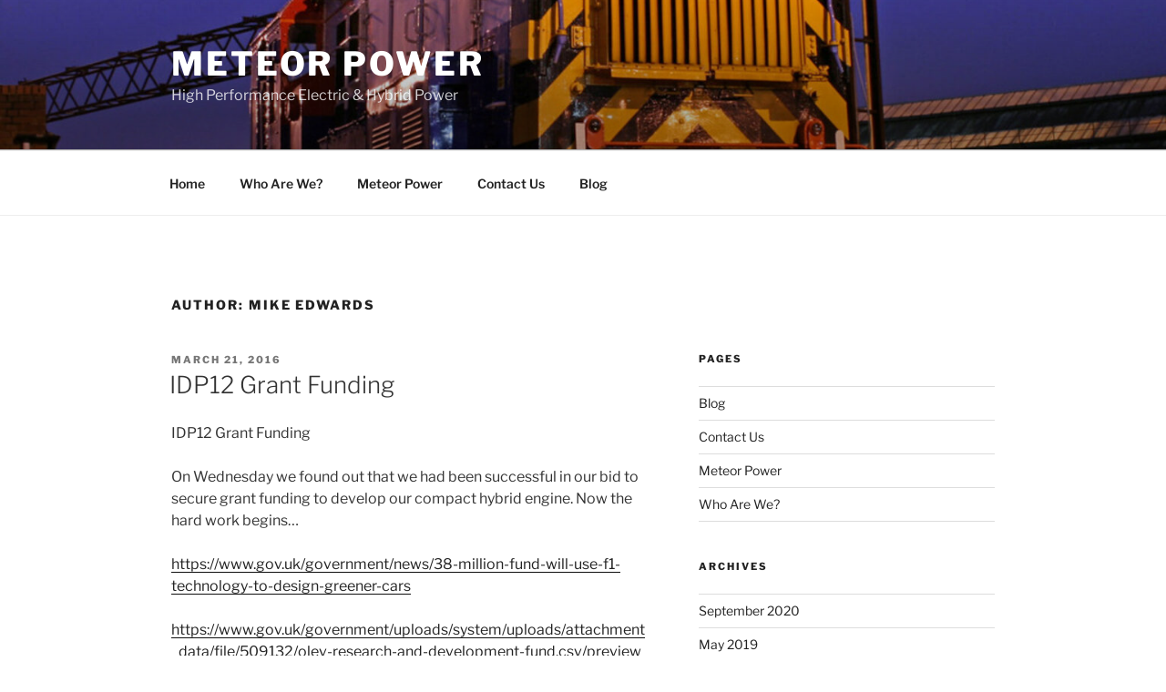

--- FILE ---
content_type: text/html; charset=UTF-8
request_url: https://www.meteorpower.com/wordpress/author/mike/page/2/
body_size: 141075
content:
<!DOCTYPE html>
<html lang="en-GB" class="no-js no-svg">
<head>
<meta charset="UTF-8">
<meta name="viewport" content="width=device-width, initial-scale=1.0">
<link rel="profile" href="https://gmpg.org/xfn/11">

<script>
(function(html){html.className = html.className.replace(/\bno-js\b/,'js')})(document.documentElement);
//# sourceURL=twentyseventeen_javascript_detection
</script>
<title>Mike Edwards &#8211; Page 2 &#8211; Meteor Power</title>
<meta name='robots' content='max-image-preview:large' />
<link rel="alternate" type="application/rss+xml" title="Meteor Power &raquo; Feed" href="https://www.meteorpower.com/wordpress/feed/" />
<link rel="alternate" type="application/rss+xml" title="Meteor Power &raquo; Comments Feed" href="https://www.meteorpower.com/wordpress/comments/feed/" />
<link rel="alternate" type="application/rss+xml" title="Meteor Power &raquo; Posts by Mike Edwards Feed" href="https://www.meteorpower.com/wordpress/author/mike/feed/" />
		<!-- This site uses the Google Analytics by MonsterInsights plugin v9.11.1 - Using Analytics tracking - https://www.monsterinsights.com/ -->
							<script src="//www.googletagmanager.com/gtag/js?id=G-K0PB94Q9NM"  data-cfasync="false" data-wpfc-render="false" async></script>
			<script data-cfasync="false" data-wpfc-render="false">
				var mi_version = '9.11.1';
				var mi_track_user = true;
				var mi_no_track_reason = '';
								var MonsterInsightsDefaultLocations = {"page_location":"https:\/\/www.meteorpower.com\/wordpress\/author\/mike\/page\/2\/"};
								if ( typeof MonsterInsightsPrivacyGuardFilter === 'function' ) {
					var MonsterInsightsLocations = (typeof MonsterInsightsExcludeQuery === 'object') ? MonsterInsightsPrivacyGuardFilter( MonsterInsightsExcludeQuery ) : MonsterInsightsPrivacyGuardFilter( MonsterInsightsDefaultLocations );
				} else {
					var MonsterInsightsLocations = (typeof MonsterInsightsExcludeQuery === 'object') ? MonsterInsightsExcludeQuery : MonsterInsightsDefaultLocations;
				}

								var disableStrs = [
										'ga-disable-G-K0PB94Q9NM',
									];

				/* Function to detect opted out users */
				function __gtagTrackerIsOptedOut() {
					for (var index = 0; index < disableStrs.length; index++) {
						if (document.cookie.indexOf(disableStrs[index] + '=true') > -1) {
							return true;
						}
					}

					return false;
				}

				/* Disable tracking if the opt-out cookie exists. */
				if (__gtagTrackerIsOptedOut()) {
					for (var index = 0; index < disableStrs.length; index++) {
						window[disableStrs[index]] = true;
					}
				}

				/* Opt-out function */
				function __gtagTrackerOptout() {
					for (var index = 0; index < disableStrs.length; index++) {
						document.cookie = disableStrs[index] + '=true; expires=Thu, 31 Dec 2099 23:59:59 UTC; path=/';
						window[disableStrs[index]] = true;
					}
				}

				if ('undefined' === typeof gaOptout) {
					function gaOptout() {
						__gtagTrackerOptout();
					}
				}
								window.dataLayer = window.dataLayer || [];

				window.MonsterInsightsDualTracker = {
					helpers: {},
					trackers: {},
				};
				if (mi_track_user) {
					function __gtagDataLayer() {
						dataLayer.push(arguments);
					}

					function __gtagTracker(type, name, parameters) {
						if (!parameters) {
							parameters = {};
						}

						if (parameters.send_to) {
							__gtagDataLayer.apply(null, arguments);
							return;
						}

						if (type === 'event') {
														parameters.send_to = monsterinsights_frontend.v4_id;
							var hookName = name;
							if (typeof parameters['event_category'] !== 'undefined') {
								hookName = parameters['event_category'] + ':' + name;
							}

							if (typeof MonsterInsightsDualTracker.trackers[hookName] !== 'undefined') {
								MonsterInsightsDualTracker.trackers[hookName](parameters);
							} else {
								__gtagDataLayer('event', name, parameters);
							}
							
						} else {
							__gtagDataLayer.apply(null, arguments);
						}
					}

					__gtagTracker('js', new Date());
					__gtagTracker('set', {
						'developer_id.dZGIzZG': true,
											});
					if ( MonsterInsightsLocations.page_location ) {
						__gtagTracker('set', MonsterInsightsLocations);
					}
										__gtagTracker('config', 'G-K0PB94Q9NM', {"forceSSL":"true"} );
										window.gtag = __gtagTracker;										(function () {
						/* https://developers.google.com/analytics/devguides/collection/analyticsjs/ */
						/* ga and __gaTracker compatibility shim. */
						var noopfn = function () {
							return null;
						};
						var newtracker = function () {
							return new Tracker();
						};
						var Tracker = function () {
							return null;
						};
						var p = Tracker.prototype;
						p.get = noopfn;
						p.set = noopfn;
						p.send = function () {
							var args = Array.prototype.slice.call(arguments);
							args.unshift('send');
							__gaTracker.apply(null, args);
						};
						var __gaTracker = function () {
							var len = arguments.length;
							if (len === 0) {
								return;
							}
							var f = arguments[len - 1];
							if (typeof f !== 'object' || f === null || typeof f.hitCallback !== 'function') {
								if ('send' === arguments[0]) {
									var hitConverted, hitObject = false, action;
									if ('event' === arguments[1]) {
										if ('undefined' !== typeof arguments[3]) {
											hitObject = {
												'eventAction': arguments[3],
												'eventCategory': arguments[2],
												'eventLabel': arguments[4],
												'value': arguments[5] ? arguments[5] : 1,
											}
										}
									}
									if ('pageview' === arguments[1]) {
										if ('undefined' !== typeof arguments[2]) {
											hitObject = {
												'eventAction': 'page_view',
												'page_path': arguments[2],
											}
										}
									}
									if (typeof arguments[2] === 'object') {
										hitObject = arguments[2];
									}
									if (typeof arguments[5] === 'object') {
										Object.assign(hitObject, arguments[5]);
									}
									if ('undefined' !== typeof arguments[1].hitType) {
										hitObject = arguments[1];
										if ('pageview' === hitObject.hitType) {
											hitObject.eventAction = 'page_view';
										}
									}
									if (hitObject) {
										action = 'timing' === arguments[1].hitType ? 'timing_complete' : hitObject.eventAction;
										hitConverted = mapArgs(hitObject);
										__gtagTracker('event', action, hitConverted);
									}
								}
								return;
							}

							function mapArgs(args) {
								var arg, hit = {};
								var gaMap = {
									'eventCategory': 'event_category',
									'eventAction': 'event_action',
									'eventLabel': 'event_label',
									'eventValue': 'event_value',
									'nonInteraction': 'non_interaction',
									'timingCategory': 'event_category',
									'timingVar': 'name',
									'timingValue': 'value',
									'timingLabel': 'event_label',
									'page': 'page_path',
									'location': 'page_location',
									'title': 'page_title',
									'referrer' : 'page_referrer',
								};
								for (arg in args) {
																		if (!(!args.hasOwnProperty(arg) || !gaMap.hasOwnProperty(arg))) {
										hit[gaMap[arg]] = args[arg];
									} else {
										hit[arg] = args[arg];
									}
								}
								return hit;
							}

							try {
								f.hitCallback();
							} catch (ex) {
							}
						};
						__gaTracker.create = newtracker;
						__gaTracker.getByName = newtracker;
						__gaTracker.getAll = function () {
							return [];
						};
						__gaTracker.remove = noopfn;
						__gaTracker.loaded = true;
						window['__gaTracker'] = __gaTracker;
					})();
									} else {
										console.log("");
					(function () {
						function __gtagTracker() {
							return null;
						}

						window['__gtagTracker'] = __gtagTracker;
						window['gtag'] = __gtagTracker;
					})();
									}
			</script>
							<!-- / Google Analytics by MonsterInsights -->
		<style id='wp-img-auto-sizes-contain-inline-css'>
img:is([sizes=auto i],[sizes^="auto," i]){contain-intrinsic-size:3000px 1500px}
/*# sourceURL=wp-img-auto-sizes-contain-inline-css */
</style>
<style id='wp-emoji-styles-inline-css'>

	img.wp-smiley, img.emoji {
		display: inline !important;
		border: none !important;
		box-shadow: none !important;
		height: 1em !important;
		width: 1em !important;
		margin: 0 0.07em !important;
		vertical-align: -0.1em !important;
		background: none !important;
		padding: 0 !important;
	}
/*# sourceURL=wp-emoji-styles-inline-css */
</style>
<style id='wp-block-library-inline-css'>
:root{--wp-block-synced-color:#7a00df;--wp-block-synced-color--rgb:122,0,223;--wp-bound-block-color:var(--wp-block-synced-color);--wp-editor-canvas-background:#ddd;--wp-admin-theme-color:#007cba;--wp-admin-theme-color--rgb:0,124,186;--wp-admin-theme-color-darker-10:#006ba1;--wp-admin-theme-color-darker-10--rgb:0,107,160.5;--wp-admin-theme-color-darker-20:#005a87;--wp-admin-theme-color-darker-20--rgb:0,90,135;--wp-admin-border-width-focus:2px}@media (min-resolution:192dpi){:root{--wp-admin-border-width-focus:1.5px}}.wp-element-button{cursor:pointer}:root .has-very-light-gray-background-color{background-color:#eee}:root .has-very-dark-gray-background-color{background-color:#313131}:root .has-very-light-gray-color{color:#eee}:root .has-very-dark-gray-color{color:#313131}:root .has-vivid-green-cyan-to-vivid-cyan-blue-gradient-background{background:linear-gradient(135deg,#00d084,#0693e3)}:root .has-purple-crush-gradient-background{background:linear-gradient(135deg,#34e2e4,#4721fb 50%,#ab1dfe)}:root .has-hazy-dawn-gradient-background{background:linear-gradient(135deg,#faaca8,#dad0ec)}:root .has-subdued-olive-gradient-background{background:linear-gradient(135deg,#fafae1,#67a671)}:root .has-atomic-cream-gradient-background{background:linear-gradient(135deg,#fdd79a,#004a59)}:root .has-nightshade-gradient-background{background:linear-gradient(135deg,#330968,#31cdcf)}:root .has-midnight-gradient-background{background:linear-gradient(135deg,#020381,#2874fc)}:root{--wp--preset--font-size--normal:16px;--wp--preset--font-size--huge:42px}.has-regular-font-size{font-size:1em}.has-larger-font-size{font-size:2.625em}.has-normal-font-size{font-size:var(--wp--preset--font-size--normal)}.has-huge-font-size{font-size:var(--wp--preset--font-size--huge)}.has-text-align-center{text-align:center}.has-text-align-left{text-align:left}.has-text-align-right{text-align:right}.has-fit-text{white-space:nowrap!important}#end-resizable-editor-section{display:none}.aligncenter{clear:both}.items-justified-left{justify-content:flex-start}.items-justified-center{justify-content:center}.items-justified-right{justify-content:flex-end}.items-justified-space-between{justify-content:space-between}.screen-reader-text{border:0;clip-path:inset(50%);height:1px;margin:-1px;overflow:hidden;padding:0;position:absolute;width:1px;word-wrap:normal!important}.screen-reader-text:focus{background-color:#ddd;clip-path:none;color:#444;display:block;font-size:1em;height:auto;left:5px;line-height:normal;padding:15px 23px 14px;text-decoration:none;top:5px;width:auto;z-index:100000}html :where(.has-border-color){border-style:solid}html :where([style*=border-top-color]){border-top-style:solid}html :where([style*=border-right-color]){border-right-style:solid}html :where([style*=border-bottom-color]){border-bottom-style:solid}html :where([style*=border-left-color]){border-left-style:solid}html :where([style*=border-width]){border-style:solid}html :where([style*=border-top-width]){border-top-style:solid}html :where([style*=border-right-width]){border-right-style:solid}html :where([style*=border-bottom-width]){border-bottom-style:solid}html :where([style*=border-left-width]){border-left-style:solid}html :where(img[class*=wp-image-]){height:auto;max-width:100%}:where(figure){margin:0 0 1em}html :where(.is-position-sticky){--wp-admin--admin-bar--position-offset:var(--wp-admin--admin-bar--height,0px)}@media screen and (max-width:600px){html :where(.is-position-sticky){--wp-admin--admin-bar--position-offset:0px}}

/*# sourceURL=wp-block-library-inline-css */
</style><style id='global-styles-inline-css'>
:root{--wp--preset--aspect-ratio--square: 1;--wp--preset--aspect-ratio--4-3: 4/3;--wp--preset--aspect-ratio--3-4: 3/4;--wp--preset--aspect-ratio--3-2: 3/2;--wp--preset--aspect-ratio--2-3: 2/3;--wp--preset--aspect-ratio--16-9: 16/9;--wp--preset--aspect-ratio--9-16: 9/16;--wp--preset--color--black: #000000;--wp--preset--color--cyan-bluish-gray: #abb8c3;--wp--preset--color--white: #ffffff;--wp--preset--color--pale-pink: #f78da7;--wp--preset--color--vivid-red: #cf2e2e;--wp--preset--color--luminous-vivid-orange: #ff6900;--wp--preset--color--luminous-vivid-amber: #fcb900;--wp--preset--color--light-green-cyan: #7bdcb5;--wp--preset--color--vivid-green-cyan: #00d084;--wp--preset--color--pale-cyan-blue: #8ed1fc;--wp--preset--color--vivid-cyan-blue: #0693e3;--wp--preset--color--vivid-purple: #9b51e0;--wp--preset--gradient--vivid-cyan-blue-to-vivid-purple: linear-gradient(135deg,rgb(6,147,227) 0%,rgb(155,81,224) 100%);--wp--preset--gradient--light-green-cyan-to-vivid-green-cyan: linear-gradient(135deg,rgb(122,220,180) 0%,rgb(0,208,130) 100%);--wp--preset--gradient--luminous-vivid-amber-to-luminous-vivid-orange: linear-gradient(135deg,rgb(252,185,0) 0%,rgb(255,105,0) 100%);--wp--preset--gradient--luminous-vivid-orange-to-vivid-red: linear-gradient(135deg,rgb(255,105,0) 0%,rgb(207,46,46) 100%);--wp--preset--gradient--very-light-gray-to-cyan-bluish-gray: linear-gradient(135deg,rgb(238,238,238) 0%,rgb(169,184,195) 100%);--wp--preset--gradient--cool-to-warm-spectrum: linear-gradient(135deg,rgb(74,234,220) 0%,rgb(151,120,209) 20%,rgb(207,42,186) 40%,rgb(238,44,130) 60%,rgb(251,105,98) 80%,rgb(254,248,76) 100%);--wp--preset--gradient--blush-light-purple: linear-gradient(135deg,rgb(255,206,236) 0%,rgb(152,150,240) 100%);--wp--preset--gradient--blush-bordeaux: linear-gradient(135deg,rgb(254,205,165) 0%,rgb(254,45,45) 50%,rgb(107,0,62) 100%);--wp--preset--gradient--luminous-dusk: linear-gradient(135deg,rgb(255,203,112) 0%,rgb(199,81,192) 50%,rgb(65,88,208) 100%);--wp--preset--gradient--pale-ocean: linear-gradient(135deg,rgb(255,245,203) 0%,rgb(182,227,212) 50%,rgb(51,167,181) 100%);--wp--preset--gradient--electric-grass: linear-gradient(135deg,rgb(202,248,128) 0%,rgb(113,206,126) 100%);--wp--preset--gradient--midnight: linear-gradient(135deg,rgb(2,3,129) 0%,rgb(40,116,252) 100%);--wp--preset--font-size--small: 13px;--wp--preset--font-size--medium: 20px;--wp--preset--font-size--large: 36px;--wp--preset--font-size--x-large: 42px;--wp--preset--spacing--20: 0.44rem;--wp--preset--spacing--30: 0.67rem;--wp--preset--spacing--40: 1rem;--wp--preset--spacing--50: 1.5rem;--wp--preset--spacing--60: 2.25rem;--wp--preset--spacing--70: 3.38rem;--wp--preset--spacing--80: 5.06rem;--wp--preset--shadow--natural: 6px 6px 9px rgba(0, 0, 0, 0.2);--wp--preset--shadow--deep: 12px 12px 50px rgba(0, 0, 0, 0.4);--wp--preset--shadow--sharp: 6px 6px 0px rgba(0, 0, 0, 0.2);--wp--preset--shadow--outlined: 6px 6px 0px -3px rgb(255, 255, 255), 6px 6px rgb(0, 0, 0);--wp--preset--shadow--crisp: 6px 6px 0px rgb(0, 0, 0);}:where(.is-layout-flex){gap: 0.5em;}:where(.is-layout-grid){gap: 0.5em;}body .is-layout-flex{display: flex;}.is-layout-flex{flex-wrap: wrap;align-items: center;}.is-layout-flex > :is(*, div){margin: 0;}body .is-layout-grid{display: grid;}.is-layout-grid > :is(*, div){margin: 0;}:where(.wp-block-columns.is-layout-flex){gap: 2em;}:where(.wp-block-columns.is-layout-grid){gap: 2em;}:where(.wp-block-post-template.is-layout-flex){gap: 1.25em;}:where(.wp-block-post-template.is-layout-grid){gap: 1.25em;}.has-black-color{color: var(--wp--preset--color--black) !important;}.has-cyan-bluish-gray-color{color: var(--wp--preset--color--cyan-bluish-gray) !important;}.has-white-color{color: var(--wp--preset--color--white) !important;}.has-pale-pink-color{color: var(--wp--preset--color--pale-pink) !important;}.has-vivid-red-color{color: var(--wp--preset--color--vivid-red) !important;}.has-luminous-vivid-orange-color{color: var(--wp--preset--color--luminous-vivid-orange) !important;}.has-luminous-vivid-amber-color{color: var(--wp--preset--color--luminous-vivid-amber) !important;}.has-light-green-cyan-color{color: var(--wp--preset--color--light-green-cyan) !important;}.has-vivid-green-cyan-color{color: var(--wp--preset--color--vivid-green-cyan) !important;}.has-pale-cyan-blue-color{color: var(--wp--preset--color--pale-cyan-blue) !important;}.has-vivid-cyan-blue-color{color: var(--wp--preset--color--vivid-cyan-blue) !important;}.has-vivid-purple-color{color: var(--wp--preset--color--vivid-purple) !important;}.has-black-background-color{background-color: var(--wp--preset--color--black) !important;}.has-cyan-bluish-gray-background-color{background-color: var(--wp--preset--color--cyan-bluish-gray) !important;}.has-white-background-color{background-color: var(--wp--preset--color--white) !important;}.has-pale-pink-background-color{background-color: var(--wp--preset--color--pale-pink) !important;}.has-vivid-red-background-color{background-color: var(--wp--preset--color--vivid-red) !important;}.has-luminous-vivid-orange-background-color{background-color: var(--wp--preset--color--luminous-vivid-orange) !important;}.has-luminous-vivid-amber-background-color{background-color: var(--wp--preset--color--luminous-vivid-amber) !important;}.has-light-green-cyan-background-color{background-color: var(--wp--preset--color--light-green-cyan) !important;}.has-vivid-green-cyan-background-color{background-color: var(--wp--preset--color--vivid-green-cyan) !important;}.has-pale-cyan-blue-background-color{background-color: var(--wp--preset--color--pale-cyan-blue) !important;}.has-vivid-cyan-blue-background-color{background-color: var(--wp--preset--color--vivid-cyan-blue) !important;}.has-vivid-purple-background-color{background-color: var(--wp--preset--color--vivid-purple) !important;}.has-black-border-color{border-color: var(--wp--preset--color--black) !important;}.has-cyan-bluish-gray-border-color{border-color: var(--wp--preset--color--cyan-bluish-gray) !important;}.has-white-border-color{border-color: var(--wp--preset--color--white) !important;}.has-pale-pink-border-color{border-color: var(--wp--preset--color--pale-pink) !important;}.has-vivid-red-border-color{border-color: var(--wp--preset--color--vivid-red) !important;}.has-luminous-vivid-orange-border-color{border-color: var(--wp--preset--color--luminous-vivid-orange) !important;}.has-luminous-vivid-amber-border-color{border-color: var(--wp--preset--color--luminous-vivid-amber) !important;}.has-light-green-cyan-border-color{border-color: var(--wp--preset--color--light-green-cyan) !important;}.has-vivid-green-cyan-border-color{border-color: var(--wp--preset--color--vivid-green-cyan) !important;}.has-pale-cyan-blue-border-color{border-color: var(--wp--preset--color--pale-cyan-blue) !important;}.has-vivid-cyan-blue-border-color{border-color: var(--wp--preset--color--vivid-cyan-blue) !important;}.has-vivid-purple-border-color{border-color: var(--wp--preset--color--vivid-purple) !important;}.has-vivid-cyan-blue-to-vivid-purple-gradient-background{background: var(--wp--preset--gradient--vivid-cyan-blue-to-vivid-purple) !important;}.has-light-green-cyan-to-vivid-green-cyan-gradient-background{background: var(--wp--preset--gradient--light-green-cyan-to-vivid-green-cyan) !important;}.has-luminous-vivid-amber-to-luminous-vivid-orange-gradient-background{background: var(--wp--preset--gradient--luminous-vivid-amber-to-luminous-vivid-orange) !important;}.has-luminous-vivid-orange-to-vivid-red-gradient-background{background: var(--wp--preset--gradient--luminous-vivid-orange-to-vivid-red) !important;}.has-very-light-gray-to-cyan-bluish-gray-gradient-background{background: var(--wp--preset--gradient--very-light-gray-to-cyan-bluish-gray) !important;}.has-cool-to-warm-spectrum-gradient-background{background: var(--wp--preset--gradient--cool-to-warm-spectrum) !important;}.has-blush-light-purple-gradient-background{background: var(--wp--preset--gradient--blush-light-purple) !important;}.has-blush-bordeaux-gradient-background{background: var(--wp--preset--gradient--blush-bordeaux) !important;}.has-luminous-dusk-gradient-background{background: var(--wp--preset--gradient--luminous-dusk) !important;}.has-pale-ocean-gradient-background{background: var(--wp--preset--gradient--pale-ocean) !important;}.has-electric-grass-gradient-background{background: var(--wp--preset--gradient--electric-grass) !important;}.has-midnight-gradient-background{background: var(--wp--preset--gradient--midnight) !important;}.has-small-font-size{font-size: var(--wp--preset--font-size--small) !important;}.has-medium-font-size{font-size: var(--wp--preset--font-size--medium) !important;}.has-large-font-size{font-size: var(--wp--preset--font-size--large) !important;}.has-x-large-font-size{font-size: var(--wp--preset--font-size--x-large) !important;}
/*# sourceURL=global-styles-inline-css */
</style>

<style id='classic-theme-styles-inline-css'>
/*! This file is auto-generated */
.wp-block-button__link{color:#fff;background-color:#32373c;border-radius:9999px;box-shadow:none;text-decoration:none;padding:calc(.667em + 2px) calc(1.333em + 2px);font-size:1.125em}.wp-block-file__button{background:#32373c;color:#fff;text-decoration:none}
/*# sourceURL=/wp-includes/css/classic-themes.min.css */
</style>
<link rel='stylesheet' id='twentyseventeen-fonts-css' href='https://www.meteorpower.com/wordpress/wp-content/themes/twentyseventeen/assets/fonts/font-libre-franklin.css?ver=20230328' media='all' />
<link rel='stylesheet' id='twentyseventeen-style-css' href='https://www.meteorpower.com/wordpress/wp-content/themes/twentyseventeen/style.css?ver=20251202' media='all' />
<link rel='stylesheet' id='twentyseventeen-block-style-css' href='https://www.meteorpower.com/wordpress/wp-content/themes/twentyseventeen/assets/css/blocks.css?ver=20240729' media='all' />
<script src="https://www.meteorpower.com/wordpress/wp-content/plugins/google-analytics-for-wordpress/assets/js/frontend-gtag.min.js?ver=9.11.1" id="monsterinsights-frontend-script-js" async data-wp-strategy="async"></script>
<script data-cfasync="false" data-wpfc-render="false" id='monsterinsights-frontend-script-js-extra'>var monsterinsights_frontend = {"js_events_tracking":"true","download_extensions":"doc,pdf,ppt,zip,xls,docx,pptx,xlsx","inbound_paths":"[]","home_url":"https:\/\/www.meteorpower.com\/wordpress","hash_tracking":"false","v4_id":"G-K0PB94Q9NM"};</script>
<script src="https://www.meteorpower.com/wordpress/wp-includes/js/jquery/jquery.min.js?ver=3.7.1" id="jquery-core-js"></script>
<script src="https://www.meteorpower.com/wordpress/wp-includes/js/jquery/jquery-migrate.min.js?ver=3.4.1" id="jquery-migrate-js"></script>
<script id="twentyseventeen-global-js-extra">
var twentyseventeenScreenReaderText = {"quote":"\u003Csvg class=\"icon icon-quote-right\" aria-hidden=\"true\" role=\"img\"\u003E \u003Cuse href=\"#icon-quote-right\" xlink:href=\"#icon-quote-right\"\u003E\u003C/use\u003E \u003C/svg\u003E","expand":"Expand child menu","collapse":"Collapse child menu","icon":"\u003Csvg class=\"icon icon-angle-down\" aria-hidden=\"true\" role=\"img\"\u003E \u003Cuse href=\"#icon-angle-down\" xlink:href=\"#icon-angle-down\"\u003E\u003C/use\u003E \u003Cspan class=\"svg-fallback icon-angle-down\"\u003E\u003C/span\u003E\u003C/svg\u003E"};
//# sourceURL=twentyseventeen-global-js-extra
</script>
<script src="https://www.meteorpower.com/wordpress/wp-content/themes/twentyseventeen/assets/js/global.js?ver=20211130" id="twentyseventeen-global-js" defer data-wp-strategy="defer"></script>
<script src="https://www.meteorpower.com/wordpress/wp-content/themes/twentyseventeen/assets/js/navigation.js?ver=20210122" id="twentyseventeen-navigation-js" defer data-wp-strategy="defer"></script>
<link rel="https://api.w.org/" href="https://www.meteorpower.com/wordpress/wp-json/" /><link rel="alternate" title="JSON" type="application/json" href="https://www.meteorpower.com/wordpress/wp-json/wp/v2/users/2" /><link rel="EditURI" type="application/rsd+xml" title="RSD" href="https://www.meteorpower.com/wordpress/xmlrpc.php?rsd" />
<meta name="generator" content="WordPress 6.9" />
</head>

<body class="archive paged author author-mike author-2 wp-embed-responsive paged-2 author-paged-2 wp-theme-twentyseventeen hfeed has-header-image has-sidebar page-two-column colors-light">
<div id="page" class="site">
	<a class="skip-link screen-reader-text" href="#content">
		Skip to content	</a>

	<header id="masthead" class="site-header">

		<div class="custom-header">

		<div class="custom-header-media">
			<div id="wp-custom-header" class="wp-custom-header"><img src="https://www.meteorpower.com/wordpress/wp-content/uploads/2020/09/cropped-39003408450_d214eee763_b.jpg" width="2000" height="1199" alt="" srcset="https://www.meteorpower.com/wordpress/wp-content/uploads/2020/09/cropped-39003408450_d214eee763_b.jpg 2000w, https://www.meteorpower.com/wordpress/wp-content/uploads/2020/09/cropped-39003408450_d214eee763_b-300x180.jpg 300w, https://www.meteorpower.com/wordpress/wp-content/uploads/2020/09/cropped-39003408450_d214eee763_b-1024x614.jpg 1024w, https://www.meteorpower.com/wordpress/wp-content/uploads/2020/09/cropped-39003408450_d214eee763_b-768x460.jpg 768w, https://www.meteorpower.com/wordpress/wp-content/uploads/2020/09/cropped-39003408450_d214eee763_b-1536x921.jpg 1536w" sizes="(max-width: 767px) 200vw, 100vw" decoding="async" fetchpriority="high" /></div>		</div>

	<div class="site-branding">
	<div class="wrap">

		
		<div class="site-branding-text">
							<p class="site-title"><a href="https://www.meteorpower.com/wordpress/" rel="home" >Meteor Power</a></p>
								<p class="site-description">High Performance Electric &amp; Hybrid Power</p>
					</div><!-- .site-branding-text -->

		
	</div><!-- .wrap -->
</div><!-- .site-branding -->

</div><!-- .custom-header -->

					<div class="navigation-top">
				<div class="wrap">
					<nav id="site-navigation" class="main-navigation" aria-label="Top Menu">
	<button class="menu-toggle" aria-controls="top-menu" aria-expanded="false">
		<svg class="icon icon-bars" aria-hidden="true" role="img"> <use href="#icon-bars" xlink:href="#icon-bars"></use> </svg><svg class="icon icon-close" aria-hidden="true" role="img"> <use href="#icon-close" xlink:href="#icon-close"></use> </svg>Menu	</button>

	<div class="menu-main-menu-container"><ul id="top-menu" class="menu"><li id="menu-item-314" class="menu-item menu-item-type-custom menu-item-object-custom menu-item-home menu-item-314"><a href="https://www.meteorpower.com/wordpress">Home</a></li>
<li id="menu-item-310" class="menu-item menu-item-type-post_type menu-item-object-page menu-item-310"><a href="https://www.meteorpower.com/wordpress/who-are-we/">Who Are We?</a></li>
<li id="menu-item-311" class="menu-item menu-item-type-post_type menu-item-object-page menu-item-home menu-item-311"><a href="https://www.meteorpower.com/wordpress/">Meteor Power</a></li>
<li id="menu-item-312" class="menu-item menu-item-type-post_type menu-item-object-page menu-item-312"><a href="https://www.meteorpower.com/wordpress/contact-us/">Contact Us</a></li>
<li id="menu-item-313" class="menu-item menu-item-type-post_type menu-item-object-page current_page_parent menu-item-313"><a href="https://www.meteorpower.com/wordpress/blog/">Blog</a></li>
</ul></div>
	</nav><!-- #site-navigation -->
				</div><!-- .wrap -->
			</div><!-- .navigation-top -->
		
	</header><!-- #masthead -->

	
	<div class="site-content-contain">
		<div id="content" class="site-content">

<div class="wrap">

			<header class="page-header">
			<h1 class="page-title">Author: <span>Mike Edwards</span></h1>		</header><!-- .page-header -->
	
	<div id="primary" class="content-area">
		<main id="main" class="site-main">

					
<article id="post-222" class="post-222 post type-post status-publish format-standard hentry category-uncategorized">
		<header class="entry-header">
		<div class="entry-meta"><span class="screen-reader-text">Posted on</span> <a href="https://www.meteorpower.com/wordpress/2016/03/21/idp12-grant-funding/" rel="bookmark"><time class="entry-date published" datetime="2016-03-21T12:18:49+00:00">March 21, 2016</time><time class="updated" datetime="2022-11-09T20:05:32+00:00">November 9, 2022</time></a></div><!-- .entry-meta --><h2 class="entry-title"><a href="https://www.meteorpower.com/wordpress/2016/03/21/idp12-grant-funding/" rel="bookmark">IDP12 Grant Funding</a></h2>	</header><!-- .entry-header -->

	
	<div class="entry-content">
		<p>IDP12 Grant Funding</p>
<p>On Wednesday we found out that we had been successful in our bid to secure grant funding to develop our compact hybrid engine. Now the hard work begins&#8230;</p>
<p><a href="https://www.gov.uk/government/news/38-million-fund-will-use-f1-technology-to-design-greener-cars">https://www.gov.uk/government/news/38-million-fund-will-use-f1-technology-to-design-greener-cars</a></p>
<p><a href="https://www.gov.uk/government/uploads/system/uploads/attachment_data/file/509132/olev-research-and-development-fund.csv/preview">https://www.gov.uk/government/uploads/system/uploads/attachment_data/file/509132/olev-research-and-development-fund.csv/preview</a></p>
	</div><!-- .entry-content -->

	
</article><!-- #post-222 -->

<article id="post-209" class="post-209 post type-post status-publish format-standard hentry category-uncategorized">
		<header class="entry-header">
		<div class="entry-meta"><span class="screen-reader-text">Posted on</span> <a href="https://www.meteorpower.com/wordpress/2016/02/02/sharing-our-vision/" rel="bookmark"><time class="entry-date published" datetime="2016-02-02T09:28:38+00:00">February 2, 2016</time><time class="updated" datetime="2022-11-09T20:06:09+00:00">November 9, 2022</time></a></div><!-- .entry-meta --><h2 class="entry-title"><a href="https://www.meteorpower.com/wordpress/2016/02/02/sharing-our-vision/" rel="bookmark">Sharing Our Vision</a></h2>	</header><!-- .entry-header -->

	
	<div class="entry-content">
		<p>A busy January saw Meteor Power invited to showcase our downsized hybrid engine technology at a number of high profile events. First was the MIA 10th International Energy Efficient Motorsport Conference at the National Exhibition Centre in Birmingham followed by the launch of a new strategic partnership between the MIA &amp; the IET (Institution of Engineering &amp; Technology).</p>
<h1>MIA 10th International Energy Efficient Motorsport Conference &#8211; 13th January 2016</h1>
<p>Lots of interest in both the packaging and the power output of our design. Can&#8217;t wait to be able to show them a fully working engine and hybrid powertrain.</p>
<p><a href="https://www.meteorpower.com/wordpress/wp-content/uploads/2016/03/IMG_4146.jpg" rel="attachment wp-att-216"><img decoding="async" class="alignnone size-large wp-image-216" src="https://www.meteorpower.com/wordpress/wp-content/uploads/2016/03/IMG_4146-768x1024.jpg" alt="IMG_4146" width="584" height="779" srcset="https://www.meteorpower.com/wordpress/wp-content/uploads/2016/03/IMG_4146-768x1024.jpg 768w, https://www.meteorpower.com/wordpress/wp-content/uploads/2016/03/IMG_4146-225x300.jpg 225w, https://www.meteorpower.com/wordpress/wp-content/uploads/2016/03/IMG_4146.jpg 1536w" sizes="(max-width: 584px) 100vw, 584px" /></a> <a href="https://www.meteorpower.com/wordpress/wp-content/uploads/2016/03/IMG_4137.jpg" rel="attachment wp-att-210"><img decoding="async" class="alignnone size-large wp-image-210" src="https://www.meteorpower.com/wordpress/wp-content/uploads/2016/03/IMG_4137-768x1024.jpg" alt="IMG_4137" width="584" height="779" srcset="https://www.meteorpower.com/wordpress/wp-content/uploads/2016/03/IMG_4137-768x1024.jpg 768w, https://www.meteorpower.com/wordpress/wp-content/uploads/2016/03/IMG_4137-225x300.jpg 225w, https://www.meteorpower.com/wordpress/wp-content/uploads/2016/03/IMG_4137.jpg 1536w" sizes="(max-width: 584px) 100vw, 584px" /></a></p>
<p><a href="https://www.meteorpower.com/wordpress/wp-content/uploads/2016/03/IMG_4138.jpg" rel="attachment wp-att-211"><img loading="lazy" decoding="async" class="alignnone size-large wp-image-211" src="https://www.meteorpower.com/wordpress/wp-content/uploads/2016/03/IMG_4138-768x1024.jpg" alt="IMG_4138" width="584" height="779" srcset="https://www.meteorpower.com/wordpress/wp-content/uploads/2016/03/IMG_4138-768x1024.jpg 768w, https://www.meteorpower.com/wordpress/wp-content/uploads/2016/03/IMG_4138-225x300.jpg 225w, https://www.meteorpower.com/wordpress/wp-content/uploads/2016/03/IMG_4138.jpg 1536w" sizes="auto, (max-width: 584px) 100vw, 584px" /></a> <a href="https://www.meteorpower.com/wordpress/wp-content/uploads/2016/03/IMG_4139.jpg" rel="attachment wp-att-212"><img loading="lazy" decoding="async" class="alignnone size-large wp-image-212" src="https://www.meteorpower.com/wordpress/wp-content/uploads/2016/03/IMG_4139-1024x768.jpg" alt="IMG_4139" width="584" height="438" srcset="https://www.meteorpower.com/wordpress/wp-content/uploads/2016/03/IMG_4139-1024x768.jpg 1024w, https://www.meteorpower.com/wordpress/wp-content/uploads/2016/03/IMG_4139-300x225.jpg 300w, https://www.meteorpower.com/wordpress/wp-content/uploads/2016/03/IMG_4139-768x576.jpg 768w, https://www.meteorpower.com/wordpress/wp-content/uploads/2016/03/IMG_4139-400x300.jpg 400w, https://www.meteorpower.com/wordpress/wp-content/uploads/2016/03/IMG_4139.jpg 2048w" sizes="auto, (max-width: 584px) 100vw, 584px" /></a></p>
<p><a href="https://www.meteorpower.com/wordpress/wp-content/uploads/2016/03/IMG_4140.jpg" rel="attachment wp-att-213"><img loading="lazy" decoding="async" class="alignnone size-large wp-image-213" src="https://www.meteorpower.com/wordpress/wp-content/uploads/2016/03/IMG_4140-768x1024.jpg" alt="IMG_4140" width="584" height="779" srcset="https://www.meteorpower.com/wordpress/wp-content/uploads/2016/03/IMG_4140-768x1024.jpg 768w, https://www.meteorpower.com/wordpress/wp-content/uploads/2016/03/IMG_4140-225x300.jpg 225w, https://www.meteorpower.com/wordpress/wp-content/uploads/2016/03/IMG_4140.jpg 1536w" sizes="auto, (max-width: 584px) 100vw, 584px" /></a> <a href="https://www.meteorpower.com/wordpress/wp-content/uploads/2016/03/IMG_4143.jpg" rel="attachment wp-att-214"><img loading="lazy" decoding="async" class="alignnone size-large wp-image-214" src="https://www.meteorpower.com/wordpress/wp-content/uploads/2016/03/IMG_4143-1024x884.jpg" alt="IMG_4143" width="584" height="504" srcset="https://www.meteorpower.com/wordpress/wp-content/uploads/2016/03/IMG_4143-1024x884.jpg 1024w, https://www.meteorpower.com/wordpress/wp-content/uploads/2016/03/IMG_4143-300x259.jpg 300w, https://www.meteorpower.com/wordpress/wp-content/uploads/2016/03/IMG_4143-768x663.jpg 768w, https://www.meteorpower.com/wordpress/wp-content/uploads/2016/03/IMG_4143-348x300.jpg 348w, https://www.meteorpower.com/wordpress/wp-content/uploads/2016/03/IMG_4143.jpg 2048w" sizes="auto, (max-width: 584px) 100vw, 584px" /></a></p>
<p><a href="https://www.meteorpower.com/wordpress/wp-content/uploads/2016/03/IMG_4144.jpg" rel="attachment wp-att-215"><img loading="lazy" decoding="async" class="alignnone size-large wp-image-215" src="https://www.meteorpower.com/wordpress/wp-content/uploads/2016/03/IMG_4144-768x1024.jpg" alt="IMG_4144" width="584" height="779" srcset="https://www.meteorpower.com/wordpress/wp-content/uploads/2016/03/IMG_4144-768x1024.jpg 768w, https://www.meteorpower.com/wordpress/wp-content/uploads/2016/03/IMG_4144-225x300.jpg 225w, https://www.meteorpower.com/wordpress/wp-content/uploads/2016/03/IMG_4144.jpg 1536w" sizes="auto, (max-width: 584px) 100vw, 584px" /></a></p>
<h1>MIA &amp; IET Partnership Launch Event &#8211; 20th January 2016</h1>
<p>During the keynote presentation from IET president Naomi Climer, and presentations from other key delegates, our full size engine replica had pride of place on the main stage on a plinth between the speakers and the screens.</p>
<p><a href="https://www.meteorpower.com/wordpress/wp-content/uploads/2016/03/IMG_1621.jpg" rel="attachment wp-att-217"><img loading="lazy" decoding="async" class="alignnone size-large wp-image-217" src="https://www.meteorpower.com/wordpress/wp-content/uploads/2016/03/IMG_1621-1024x768.jpg" alt="IMG_1621" width="584" height="438" srcset="https://www.meteorpower.com/wordpress/wp-content/uploads/2016/03/IMG_1621-1024x768.jpg 1024w, https://www.meteorpower.com/wordpress/wp-content/uploads/2016/03/IMG_1621-300x225.jpg 300w, https://www.meteorpower.com/wordpress/wp-content/uploads/2016/03/IMG_1621-768x576.jpg 768w, https://www.meteorpower.com/wordpress/wp-content/uploads/2016/03/IMG_1621-400x300.jpg 400w" sizes="auto, (max-width: 584px) 100vw, 584px" /></a></p>
<p><a href="https://www.meteorpower.com/wordpress/wp-content/uploads/2016/03/IMG_1623.jpg" rel="attachment wp-att-218"><img loading="lazy" decoding="async" class="alignnone size-large wp-image-218" src="https://www.meteorpower.com/wordpress/wp-content/uploads/2016/03/IMG_1623-1024x456.jpg" alt="IMG_1623" width="584" height="260" srcset="https://www.meteorpower.com/wordpress/wp-content/uploads/2016/03/IMG_1623-1024x456.jpg 1024w, https://www.meteorpower.com/wordpress/wp-content/uploads/2016/03/IMG_1623-300x134.jpg 300w, https://www.meteorpower.com/wordpress/wp-content/uploads/2016/03/IMG_1623-768x342.jpg 768w, https://www.meteorpower.com/wordpress/wp-content/uploads/2016/03/IMG_1623-500x223.jpg 500w" sizes="auto, (max-width: 584px) 100vw, 584px" /></a></p>
<p><a href="https://www.meteorpower.com/wordpress/wp-content/uploads/2016/03/IMG_1624.jpg" rel="attachment wp-att-219"><img loading="lazy" decoding="async" class="alignnone size-large wp-image-219" src="https://www.meteorpower.com/wordpress/wp-content/uploads/2016/03/IMG_1624-1024x682.jpg" alt="IMG_1624" width="584" height="389" srcset="https://www.meteorpower.com/wordpress/wp-content/uploads/2016/03/IMG_1624-1024x682.jpg 1024w, https://www.meteorpower.com/wordpress/wp-content/uploads/2016/03/IMG_1624-300x200.jpg 300w, https://www.meteorpower.com/wordpress/wp-content/uploads/2016/03/IMG_1624-768x511.jpg 768w, https://www.meteorpower.com/wordpress/wp-content/uploads/2016/03/IMG_1624-451x300.jpg 451w" sizes="auto, (max-width: 584px) 100vw, 584px" /></a></p>
	</div><!-- .entry-content -->

	
</article><!-- #post-209 -->

<article id="post-195" class="post-195 post type-post status-publish format-standard hentry category-uncategorized">
		<header class="entry-header">
		<div class="entry-meta"><span class="screen-reader-text">Posted on</span> <a href="https://www.meteorpower.com/wordpress/2015/12/20/emission-reductions/" rel="bookmark"><time class="entry-date published" datetime="2015-12-20T02:21:33+00:00">December 20, 2015</time><time class="updated" datetime="2022-11-09T20:06:37+00:00">November 9, 2022</time></a></div><!-- .entry-meta --><h2 class="entry-title"><a href="https://www.meteorpower.com/wordpress/2015/12/20/emission-reductions/" rel="bookmark">Emission Reductions</a></h2>	</header><!-- .entry-header -->

	
	<div class="entry-content">
		<p>“CO2 needs to significantly reduce for motorcycles to have credibility as low carbon transport” – LowCVP 2010</p>
<p>“CO2 emissions from PTWs are overall a very small share of total emissions. Given the fact of much lower CO2 emissions of PTWs per passenger, compared to passenger cars, the increase in trips conducted by PTWs will actually have a positive effect in the overall reduction of CO2 emissions from road transport.” taken from http://righttoride.eu/regulationdocuments/report_measures_motorcycle_emissions_en.pdf</p>
<p>What Level Of Emission Reduction Can We Expect?</p>
<p>Based on the Ultraboost project (SAE paper number 2014-01-1185) where the 60% downsizing resulted in a 23% improvement in tail pipe CO2 emissions the research suggests that our 70% reduction in swept volume should result in a 29% reduction in accordance with Ultraboost findings (pages 25 &amp; 26 of above document) and research from “Future gasoline engine downsizing technologies” by McAllister &amp; Buckley, before the additional benefits of hybridisation, etc.</p>
<p>Using the VFR800 as an example we get a downsizing factor of 62.5%, resulting in a new CO2 figure of 119.1 g/km. Hybridisation should reduce that to approximately 83.37 g/km. Transport For London suggest that an average motorcyclist rides 87 miles per week so this would represent a saving of over 546 Kg CO2 per year per motorcycle.</p>
<p>Running the same calculations for a one litre sports bike, using the average data for over 750cc bikes from the EU funded research based on a 29% improvement from downsizing and an approximate 30% improvement from hybridisation we can estimate the following savings:</p>
<p>Average urban emissions 750cc+: 171.2 g/km CO2<br />
Average yearly mileage: 7238.4 kms (87 miles per week)<br />
Average yearly CO2 emissions: 1.239 tons</p>
<p>Downsizing Yearly Saving (per motorcycle): 171.2 * 7238.4 * 29% = 359.37 Kg CO2<br />
Hybridisation Yearly Saving (per motorcycle): 171.2 * 7238.4 * 30% = 371.76 Kg CO2</p>
<p>Of course, it is the larger capacity motorcycles that tend to do the highest mileage and, even more importantly, pollute the most in the urban cycle where the pollution has the highest impact. It is also the urban cycle where the hybridisation could see the highest electric only use, increasing the impact of the emission reductions where it matters most.</p>
<p>Overall Yearly Savings (per motorcycle): 171.2 * 7238.4 * 71% * 70% =  615.88 Kg CO2<br />
1.239 tons CO2 -&gt; 0.615 tons = Saving of 0.624 tons (49.7%)</p>
<p>To put that in to perspective: 171.2 g/km CO2 * 71% * 70% = 85.09 g/km CO2</p>
<p>Using the ECE calculations for hybrid vehicles, based on the electric only range, would result in an official CO2 output of 42.5 g/km (25 km electric only range), 28.29 g/km (50 km electric only range) &amp; 16.97 g/km (100 km electric only range).</p>
<p>For more information on the ECE calculations please see paragraph 3.2.3.2.1 of the following document:</p>
<p>https://www.unece.org/fileadmin/DAM/trans/main/wp29/wp29regs/updates/R101r3e.pdf</p>
	</div><!-- .entry-content -->

	
</article><!-- #post-195 -->

<article id="post-144" class="post-144 post type-post status-publish format-standard hentry category-uncategorized">
		<header class="entry-header">
		<div class="entry-meta"><span class="screen-reader-text">Posted on</span> <a href="https://www.meteorpower.com/wordpress/2015/12/16/compact-hybrid-power-train-idp12-competition/" rel="bookmark"><time class="entry-date published" datetime="2015-12-16T22:01:54+00:00">December 16, 2015</time><time class="updated" datetime="2022-11-09T20:07:17+00:00">November 9, 2022</time></a></div><!-- .entry-meta --><h2 class="entry-title"><a href="https://www.meteorpower.com/wordpress/2015/12/16/compact-hybrid-power-train-idp12-competition/" rel="bookmark">Compact Hybrid Power Train &#8211; IDP12 Competition</a></h2>	</header><!-- .entry-header -->

	
	<div class="entry-content">
		<p>Compact Hybrid Power Train For Motorcycles &amp; Lightweight Sports Cars &#8211; IDP12 Competition</p>
<p>Meteor Power submitted an expression of interest and an outline proposal for the Innovate UK funded IDP12 competition in late October. The proposal was based on the compact hybrid power train project for motorcycles &amp; lightweight sports cars although the potential customer base extends far beyond this in to mainstream automotive, off highway and marine applications.</p>
<p>The scope of the IDP12 funding process is to support innovations in key strategic technologies as defined by the UK auto industry. The project submitted by Meteor Power and project partners addresses all four of the main IDP12 &#8216;hot&#8217; technologies, i.e. lightweight vehicle &amp; powertrain structures, electric machines &amp; power electronics, internal combustion engines and energy storage &amp; management (see below).</p>
<p><a href="https://www.meteorpower.com/wordpress/wp-content/uploads/2015/12/Chris-May-Story-2-1.png" rel="attachment wp-att-182"><img loading="lazy" decoding="async" class="alignnone size-medium wp-image-182" src="https://www.meteorpower.com/wordpress/wp-content/uploads/2015/12/Chris-May-Story-2-1-300x275.png" alt="Chris-May-Story-2" width="300" height="275" srcset="https://www.meteorpower.com/wordpress/wp-content/uploads/2015/12/Chris-May-Story-2-1-300x275.png 300w, https://www.meteorpower.com/wordpress/wp-content/uploads/2015/12/Chris-May-Story-2-1-768x705.png 768w, https://www.meteorpower.com/wordpress/wp-content/uploads/2015/12/Chris-May-Story-2-1-327x300.png 327w, https://www.meteorpower.com/wordpress/wp-content/uploads/2015/12/Chris-May-Story-2-1.png 807w" sizes="auto, (max-width: 300px) 100vw, 300px" /></a></p>
<p>In November Meteor Power was one of twenty nine applications invited to apply for the second stage of the competition and duly submitted a more comprehensive application in mid-December. This application included a more detailed application form, comprehensive finance forms for each of the project partners along with several appendices giving additional information on the potential market, innovations and goals, intellectual property, project development plans, project partners and subcontractors, etc.</p>
<p>An unfortunate technical glitch led to one of the appendices becoming corrupted in the upload process, resulting in the loss of formatting on a number of headings and tables plus the loss of a key exploitation plan, curiously the only landscape page in the whole document. Sadly the problem was only noticed on downloading the submitted version after the deadline which proved incredibly frustrating as the exploitation plan was a natural extension of the one submitted for a project under the IDP11 programme in 2014 and can be read clearly in the appendix prior to being transmitted to the central server.</p>
<p>Westfield Sports Cars (Project Partner) &#8211; The competition required the involvement of a vehicle manufacturer to ensure real world automotive requirements were addressed in the project application. Meteor Power were delighted to have Westfield involved in the project as not only could they advise on their requirements from a four wheel point of view they could also offer support and advice in vehicle manufacturing and regulatory type approval. More importantly, the project would deliver a a fully Euro 6 compliant and tested sports car using the new hybrid power train for direct comparison with their existing Euro 6 compliant models.</p>
<p>Mahle Powertrain (Subcontractor) &#8211; Mahle are involved to offer two key services, firstly to advise on &#8216;design for manufacturing&#8217; and related quality processes, such as ISO/TS 16949, i.e. ensure nothing we do early on will prevent issues later on once volumes increase and we &#8216;productionise&#8217; the building of the petrol engines and power electronics, and secondly, to manufacture and machine the key engine components to the required specifications.</p>
<p>Meteor Power have the engine design capability in house, supplemented by Bath University, so Mahle Powertrain are involved as a subcontractor with a view to supporting the project through this stage but with a longer term goal that the project partners will learn enough to be able to go it alone without Mahle on future projects.</p>
<p><a href="https://www.meteorpower.com/wordpress/wp-content/uploads/2015/12/CWW_yFOWsAAdQsQ.png" rel="attachment wp-att-183"><img loading="lazy" decoding="async" class="alignnone size-full wp-image-183" src="https://www.meteorpower.com/wordpress/wp-content/uploads/2015/12/CWW_yFOWsAAdQsQ.png" alt="CWW_yFOWsAAdQsQ" width="600" height="891" srcset="https://www.meteorpower.com/wordpress/wp-content/uploads/2015/12/CWW_yFOWsAAdQsQ.png 600w, https://www.meteorpower.com/wordpress/wp-content/uploads/2015/12/CWW_yFOWsAAdQsQ-202x300.png 202w" sizes="auto, (max-width: 600px) 100vw, 600px" /></a></p>
<p>Meteor Power has adopted best of breed approach and selected project partners and subcontractors from a number of Advanced Propulsion Centre (APC) ‘spokes’. Of the six spokes announced so far the project includes the ‘Internal Combustion Engine System Efficiency’ spoke in the form of University of Bath as a key partner plus the ‘Electric Machines’ spoke at University of Newcastle and the ‘Electrical Energy Storage’ spoke at University of Warwick as subcontractors. Meteor Power also has a good working relationship with University of Nottingham who make up the &#8216;Power Electronics&#8217; spoke should additional support be required.</p>
<p>Bath University (Project Partner) &#8211; As a key project partner Bath University will undertake much of the internal combustion engine modelling for the project. Drawing on their experience with the Jaguar Land Rover led Ultraboost project, amongst others, Professor Chris Brace and his colleagues are perfectly placed to support this downsizing hybrid power train project.</p>
<p>Newcastle University (Subcontractor) &#8211; Newcastle University are involved as a subcontractor, partly due to the very focused nature of their involvement to support the design and testing of the generators for the project, but also to allow a degree of flexibility for scheduling and risk reduction purposes, i.e. like Mahle Powertrain, they are not on the critical path for the project and, should scheduling or other resourcing issues arise, could be replaced if required.</p>
<p>Warwick University (Subcontractor) &#8211; Meteor Power have worked with Warwick University on a number of battery related projects due to their experience and facilities for battery testings. In 2015 Warwick University allocated an intern to work on a Meteor Power project to model the energy requirements for an electric motorcycle. All parties anticipate a similar relationship with future interns working on the battery testing for the hybrid power train project with the actual modelling scheduled to be done in house at Meteor Power.</p>
<p>Nottingham University (Additional Resource) &#8211; Whilst not directly involved in the project at this stage Meteor Power has a good relationship with Nottingham University with Mike Edwards (Meteor Power&#8217;s CEO) and Professor Pat Wheeler (from the University) being members of the technical panel for the MotoE European Electric Motorcycle Racing Series. Should additional resources or skills be required during the project the university is ideally places to be able to offer additional support.</p>
	</div><!-- .entry-content -->

	
</article><!-- #post-144 -->

<article id="post-188" class="post-188 post type-post status-publish format-standard hentry category-uncategorized">
		<header class="entry-header">
		<div class="entry-meta"><span class="screen-reader-text">Posted on</span> <a href="https://www.meteorpower.com/wordpress/2015/12/16/188/" rel="bookmark"><time class="entry-date published" datetime="2015-12-16T00:37:38+00:00">December 16, 2015</time><time class="updated" datetime="2022-11-09T20:07:58+00:00">November 9, 2022</time></a></div><!-- .entry-meta --><h2 class="entry-title"><a href="https://www.meteorpower.com/wordpress/2015/12/16/188/" rel="bookmark">Background Information</a></h2>	</header><!-- .entry-header -->

	
	<div class="entry-content">
		<p>A New Beginning&#8230;</p>
<p>Compared to a typical high performance motorcycle engine our proposed hybrid engine will be half the weight (30 Kg), half the size (350 mm x 300 mm x 160 mm) and twice the power density (300 kW per litre). These figures are consistent with the BMEP (Brake Mean Effective Pressure, used for comparing engine performance) that is being achieved elsewhere but in a vastly reduced form factor. Reducing the weight of the petrol engine to just 30 Kg and utilising the latest lightweighting technologies to bring the generators down to 10 Kg the hybrid power train is expected to be a like for like weight reduction in terms of the batteries removed from an electric only vehicle, i.e. hybridisation is weight neutral.</p>
<p>Why Is This Important?</p>
<p>The same EU research shows “contribution from PTWs increases to 10% &amp; 20% of total road transport NOx &amp; PM emissions respectively by 2020” largely due to introduction of NOx &amp; DPF after treatments for passenger cars and heavy duty vehicles as Euro 5 &amp; Euro 6, i.e. motorcycle %-age goes up due to reduction in emissions from other vehicles.</p>
<p>Hybrid Engine Market Overview</p>
<table>
<tbody>
<tr>
<td style="text-align: center;" width="113"><strong> </strong></td>
<td style="text-align: center;" width="85"><strong>Meteor Power</strong></td>
<td style="text-align: center;" width="85"><strong>Mahle Range Extender</strong></td>
<td style="text-align: center;" width="85"><strong>Mahle Downsized Engine</strong></td>
<td style="text-align: center;" width="85"><strong>Jaguar Land Rover Ultraboost</strong></td>
</tr>
<tr>
<td width="113">Power (kW)</td>
<td style="text-align: center;" width="85">90</td>
<td style="text-align: center;" width="85">30</td>
<td style="text-align: center;" width="85">150</td>
<td style="text-align: center;" width="85">284</td>
</tr>
<tr>
<td width="113">Torque (Nm)</td>
<td style="text-align: center;" width="85">74</td>
<td style="text-align: center;" width="85">74</td>
<td style="text-align: center;" width="85">280</td>
<td style="text-align: center;" width="85">515</td>
</tr>
<tr>
<td width="113">Capacity (cc)</td>
<td style="text-align: center;" width="85">300</td>
<td style="text-align: center;" width="85">900</td>
<td style="text-align: center;" width="85">1200</td>
<td style="text-align: center;" width="85">2000</td>
</tr>
<tr>
<td width="113">BMEP (Power)</td>
<td style="text-align: center;" width="85">22.5</td>
<td style="text-align: center;" width="85">10.0</td>
<td style="text-align: center;" width="85">37.5</td>
<td style="text-align: center;" width="85">26.22</td>
</tr>
<tr>
<td width="113">BMEP (Torque)</td>
<td style="text-align: center;" width="85">31</td>
<td style="text-align: center;" width="85">10.33</td>
<td style="text-align: center;" width="85">29.32</td>
<td style="text-align: center;" width="85">32.36</td>
</tr>
<tr>
<td width="113">Downsizing Ratio</td>
<td style="text-align: center;" width="85">70%</td>
<td style="text-align: center;" width="85">n/a</td>
<td style="text-align: center;" width="85">50%</td>
<td style="text-align: center;" width="85">60%</td>
</tr>
<tr>
<td width="113">Power Density</td>
<td style="text-align: center;" width="85">300 kW/litre</td>
<td style="text-align: center;" width="85">33.3 kW/litre</td>
<td style="text-align: center;" width="85">125 kW/litre</td>
<td style="text-align: center;" width="85">142 kW/litre</td>
</tr>
<tr>
<td width="113">Engine Type</td>
<td style="text-align: center;" width="85">Serial Hybrid</td>
<td style="text-align: center;" width="85">Serial Hybrid</td>
<td style="text-align: center;" width="85">Downsized</td>
<td style="text-align: center;" width="85">Downsized</td>
</tr>
</tbody>
</table>
<p>EU Motorcycle Emissions Legislation</p>
<table>
<tbody>
<tr>
<td width="64"><strong> </strong></td>
<td style="text-align: center;" width="72"><strong>EURO 2<br />
Apr 2004</strong></td>
<td style="text-align: center;" width="92"><strong>EURO 3<br />
Jan 2006</strong></td>
<td style="text-align: center;" width="84"><strong>EURO 4<br />
Jan 2016</strong></td>
<td style="text-align: center;" width="68"><strong>EURO 5<br />
Jan 2020</strong></td>
</tr>
<tr>
<td width="64">CO</td>
<td style="text-align: center;" width="72">5.5</td>
<td style="text-align: center;" width="92">2</td>
<td style="text-align: center;" width="84">1.14</td>
<td style="text-align: center;" width="68">1</td>
</tr>
<tr>
<td width="64">THC</td>
<td style="text-align: center;" width="72">1</td>
<td style="text-align: center;" width="92">0.3</td>
<td style="text-align: center;" width="84">0.17</td>
<td style="text-align: center;" width="68">0.1</td>
</tr>
<tr>
<td width="64">NOx</td>
<td style="text-align: center;" width="72">0.3</td>
<td style="text-align: center;" width="92">0.15</td>
<td style="text-align: center;" width="84">0.09</td>
<td style="text-align: center;" width="68">0.06</td>
</tr>
<tr>
<td width="64">PM</td>
<td style="text-align: center;" width="72">&#8211;</td>
<td style="text-align: center;" width="92">&#8211;</td>
<td style="text-align: center;" width="84">&#8211;</td>
<td style="text-align: center;" width="68">0.045</td>
</tr>
<tr>
<td width="64">NHMC</td>
<td style="text-align: center;" width="72">&#8211;</td>
<td style="text-align: center;" width="92">&#8211;</td>
<td style="text-align: center;" width="84">&#8211;</td>
<td style="text-align: center;" width="68">0.068</td>
</tr>
</tbody>
</table>
<p>The Euro 5 motorcycle standards due to become law in 2020 are the same as the current Euro 6 automotive standards, i.e. any engine that can pass the current four wheel regulations will, subject to some minor variations, also pass the future two wheel regulations.</p>
<p>Honda VFR800 Emissions Test</p>
<table>
<tbody>
<tr>
<td width="64"><strong>Emissions Type</strong></td>
<td style="text-align: center;" width="72"><strong>Average</strong></td>
</tr>
<tr>
<td width="64">CO (g/km)</td>
<td style="text-align: center;" width="72">1.25</td>
</tr>
<tr>
<td width="64">THC (g/km)</td>
<td style="text-align: center;" width="72">0.2</td>
</tr>
<tr>
<td width="64">NOx (g/km)</td>
<td style="text-align: center;" width="72">0.14</td>
</tr>
<tr>
<td width="64">CO2 (g/km)</td>
<td style="text-align: center;" width="72">158.8</td>
</tr>
</tbody>
</table>
<p>Although only an 800cc motorcycle the Honda VFR800 represents a good example to focus on as it is the only model that has been tested by a number of different organisations with very similar results from each test. In Meteor Power&#8217;s experience a 1000cc sports motorcycle is much more likely to deliver higher average CO2 emissions than the VFR800, reaching up to 200 g/km CO2 under an urban cycle.</p>
<p>EU Funded Motorcycle Emissions Research (Motorcycles Over 750cc)</p>
<table>
<tbody>
<tr>
<td width="390"><strong>Emissions Type</strong></td>
<td style="text-align: center;" width="106"><strong>Urban</strong></td>
<td style="text-align: center;" width="106"><strong>Rural</strong></td>
<td style="text-align: center;" width="106"><strong>Highway</strong></td>
</tr>
<tr>
<td width="390">CO (g/km)</td>
<td style="text-align: center;" width="106">1.607</td>
<td style="text-align: center;" width="106">0.304</td>
<td style="text-align: center;" width="106">0.375</td>
</tr>
<tr>
<td width="390">HC (g/km)</td>
<td style="text-align: center;" width="106">0.243</td>
<td style="text-align: center;" width="106">0.054</td>
<td style="text-align: center;" width="106">0.047</td>
</tr>
<tr>
<td width="390">NOx (g/km)</td>
<td style="text-align: center;" width="106">0.061</td>
<td style="text-align: center;" width="106">0.022</td>
<td style="text-align: center;" width="106">0.076</td>
</tr>
<tr>
<td width="390">CO2 (g/km)</td>
<td style="text-align: center;" width="106">171.2</td>
<td style="text-align: center;" width="106">109.6</td>
<td style="text-align: center;" width="106">118.8</td>
</tr>
</tbody>
</table>
<div class="page" title="Page 5">
<div class="layoutArea">
<div class="column">
<div class="page" title="Page 47">
<div class="layoutArea">
<div class="column">
<p>This data is based on the Best Available Technology of the eight 750cc+ motorcycles tested by the AECC (Association for Emissions Control by Catalyst), i.e. in this case represents the best 20% performance of the Euro 3 motorcycle class per pollutant. This data was used as the basis for the EU funded document available from http://righttoride.eu/regulationdocuments/report_measures_motorcycle_emissions_en.pdf</p>
</div>
</div>
</div>
</div>
</div>
</div>
<p>How Else Will We Make A Difference?</p>
<p>Greatest opportunity in transient control optimisation is reduction, and potential complete removal, of process responsible for generating the majority of NOx and HC emission, i.e. constant changes in throttle input requiring even minor changes in engine speed.</p>
<p>As part of the engine and power management we will incorporate latest Bath University research on “Stochastic dynamic programming in the real-world control of hybrid electric vehicles” [opus.bath.ac.uk/48228]. This will improve forecast state of charge requirements based on operational efficiency in real world driving conditions.</p>
<p>The compact 3-cylinder 4-stroke design offers significant packaging advantages over gas turbine and rotary engines with better thermodynamics. Leading rotary engine supplier, AIE, suggested they would need a much larger form factor to produce 90 kW and couldn’t be sure of meeting any automotive emissions targets. More importantly, demonstrating our ‘transient control optimisation’ along with other emission reductions technologies and power distribution capability in this form will key licensable IP protected technologies to OEMs that can then be incorporated in to their next generation engines rather than becoming a high volume engine manufacturer ourselves.</p>
<p>It is anticipated that the four wheel implementation will utilise a larger battery pack to ensure minimum range requirements for CO2 ECE calculations guidelines, i.e. 40 MPG equates to 7.06 litres per 100 km. Based on the ECE guidelines for declared CO2 emissions for hybrid vehicles being able to travel just 25 km under electric only power would deliver a 50% improvement over declared CO2, i.e. 3.53 litres per 100 km. Being able to travel 50 km would result in a 67% improvement, i.e. 2.35 litres per 100 km whilst being able to travel 100 km under electric power would result in an 80% improvement in declared CO2, i.e. 1.41 litres per 100 km.</p>
<p>For more information on the ECE calculations please see paragraph 3.2.3.2.1 of the following document: https://www.unece.org/fileadmin/DAM/trans/main/wp29/wp29regs/updates/R101r3e.pdf</p>
	</div><!-- .entry-content -->

	
</article><!-- #post-188 -->

<article id="post-142" class="post-142 post type-post status-publish format-standard hentry category-uncategorized">
		<header class="entry-header">
		<div class="entry-meta"><span class="screen-reader-text">Posted on</span> <a href="https://www.meteorpower.com/wordpress/2015/11/11/innovate-2015/" rel="bookmark"><time class="entry-date published" datetime="2015-11-11T17:52:52+00:00">November 11, 2015</time><time class="updated" datetime="2022-11-09T20:08:15+00:00">November 9, 2022</time></a></div><!-- .entry-meta --><h2 class="entry-title"><a href="https://www.meteorpower.com/wordpress/2015/11/11/innovate-2015/" rel="bookmark">Innovate 2015 Showcase</a></h2>	</header><!-- .entry-header -->

	
	<div class="entry-content">
		<p>On the 9th &amp; 10th November we were invited by UKTI (UK Trade &amp; Investment) showcase to exhibit our compact hybrid power train at the Innovate 2015 show in London.</p>
<p>We met with a number of potential investors in the project and attracted a lot of interest from potential customers. Far from being a purely automotive project we found interest from companies associated with marine, off highway and military sectors, in addition to the more obvious two and four wheel road vehicle markets.</p>
<p>The off highway sector was particularly interesting as it wasn&#8217;t an area we had considered but the challenges of finding hybrid power trains capable of meeting the latest emissions standards appears to be more of a challenge than we had anticipated. As a result interest ranged from hydraulic platform manufacturers through to aircraft tugs and baggage handling equipment in an airport setting.</p>
<p>Our largest market will always be for on highway applications and we received enquiries about licensing several innovations, and associated patents, relating to optimising the transition between engine speeds that we have been working on to reduce emissions in addition to organisations interested in purchasing complete power trains.</p>
<p><a href="https://www.meteorpower.com/wordpress/wp-content/uploads/2015/12/IMG_1202.jpg" rel="attachment wp-att-173"><img loading="lazy" decoding="async" class="alignnone size-medium wp-image-173" src="https://www.meteorpower.com/wordpress/wp-content/uploads/2015/12/IMG_1202-300x112.jpg" alt="IMG_1202" width="300" height="112" srcset="https://www.meteorpower.com/wordpress/wp-content/uploads/2015/12/IMG_1202-300x112.jpg 300w, https://www.meteorpower.com/wordpress/wp-content/uploads/2015/12/IMG_1202-500x186.jpg 500w, https://www.meteorpower.com/wordpress/wp-content/uploads/2015/12/IMG_1202.jpg 599w" sizes="auto, (max-width: 300px) 100vw, 300px" /></a></p>
<p><a href="https://www.meteorpower.com/wordpress/wp-content/uploads/2015/12/IMG_1193.jpg" rel="attachment wp-att-169"><img loading="lazy" decoding="async" class="alignnone size-medium wp-image-169" src="https://www.meteorpower.com/wordpress/wp-content/uploads/2015/12/IMG_1193-300x208.jpg" alt="IMG_1193" width="300" height="208" srcset="https://www.meteorpower.com/wordpress/wp-content/uploads/2015/12/IMG_1193-300x208.jpg 300w, https://www.meteorpower.com/wordpress/wp-content/uploads/2015/12/IMG_1193-768x533.jpg 768w, https://www.meteorpower.com/wordpress/wp-content/uploads/2015/12/IMG_1193-1024x710.jpg 1024w, https://www.meteorpower.com/wordpress/wp-content/uploads/2015/12/IMG_1193-432x300.jpg 432w, https://www.meteorpower.com/wordpress/wp-content/uploads/2015/12/IMG_1193.jpg 1950w" sizes="auto, (max-width: 300px) 100vw, 300px" /></a></p>
<p><a href="https://www.meteorpower.com/wordpress/wp-content/uploads/2015/12/IMG_1203.jpg" rel="attachment wp-att-174"><img loading="lazy" decoding="async" class="alignnone size-medium wp-image-174" src="https://www.meteorpower.com/wordpress/wp-content/uploads/2015/12/IMG_1203-222x300.jpg" alt="IMG_1203" width="222" height="300" srcset="https://www.meteorpower.com/wordpress/wp-content/uploads/2015/12/IMG_1203-222x300.jpg 222w, https://www.meteorpower.com/wordpress/wp-content/uploads/2015/12/IMG_1203-768x1037.jpg 768w, https://www.meteorpower.com/wordpress/wp-content/uploads/2015/12/IMG_1203-758x1024.jpg 758w, https://www.meteorpower.com/wordpress/wp-content/uploads/2015/12/IMG_1203.jpg 1317w" sizes="auto, (max-width: 222px) 100vw, 222px" /></a></p>
<p><a href="https://www.meteorpower.com/wordpress/wp-content/uploads/2015/12/IMG_1201.jpg" rel="attachment wp-att-172"><img loading="lazy" decoding="async" class="alignnone size-medium wp-image-172" src="https://www.meteorpower.com/wordpress/wp-content/uploads/2015/12/IMG_1201-237x300.jpg" alt="IMG_1201" width="237" height="300" srcset="https://www.meteorpower.com/wordpress/wp-content/uploads/2015/12/IMG_1201-237x300.jpg 237w, https://www.meteorpower.com/wordpress/wp-content/uploads/2015/12/IMG_1201-768x973.jpg 768w, https://www.meteorpower.com/wordpress/wp-content/uploads/2015/12/IMG_1201-808x1024.jpg 808w, https://www.meteorpower.com/wordpress/wp-content/uploads/2015/12/IMG_1201.jpg 1527w" sizes="auto, (max-width: 237px) 100vw, 237px" /></a></p>
<p><a href="https://www.meteorpower.com/wordpress/wp-content/uploads/2015/12/IMG_1194.jpg" rel="attachment wp-att-170"><img loading="lazy" decoding="async" class="alignnone size-medium wp-image-170" src="https://www.meteorpower.com/wordpress/wp-content/uploads/2015/12/IMG_1194-208x300.jpg" alt="IMG_1194" width="208" height="300" srcset="https://www.meteorpower.com/wordpress/wp-content/uploads/2015/12/IMG_1194-208x300.jpg 208w, https://www.meteorpower.com/wordpress/wp-content/uploads/2015/12/IMG_1194-768x1108.jpg 768w, https://www.meteorpower.com/wordpress/wp-content/uploads/2015/12/IMG_1194-710x1024.jpg 710w, https://www.meteorpower.com/wordpress/wp-content/uploads/2015/12/IMG_1194.jpg 1420w" sizes="auto, (max-width: 208px) 100vw, 208px" /></a></p>
	</div><!-- .entry-content -->

	
</article><!-- #post-142 -->

<article id="post-150" class="post-150 post type-post status-publish format-standard hentry category-uncategorized">
		<header class="entry-header">
		<div class="entry-meta"><span class="screen-reader-text">Posted on</span> <a href="https://www.meteorpower.com/wordpress/2015/11/06/compact-hybrid-project/" rel="bookmark"><time class="entry-date published" datetime="2015-11-06T18:45:43+00:00">November 6, 2015</time><time class="updated" datetime="2022-11-09T20:08:32+00:00">November 9, 2022</time></a></div><!-- .entry-meta --><h2 class="entry-title"><a href="https://www.meteorpower.com/wordpress/2015/11/06/compact-hybrid-project/" rel="bookmark">Compact Hybrid Engine</a></h2>	</header><!-- .entry-header -->

	
	<div class="entry-content">
		<p>During the last year Meteor Power has met with industry insiders, potential investors and government departments, such as UKTI, OLEV and BIS, to discuss the specifications and designs for a compact hybrid power train. The company was even invited to present the project at the LowCVP event at the Houses of Parliament back in March.</p>
<p>One of the most common challenges was being able to demonstrate the level of innovation contained in the hybrid power train and show just how compact it will actually be. With this in mind Meteor Power set about designing a three dimensional computer model that would help.</p>
<p>Beginning with the cylinder head design that Meteor Power developed for their Aprilia based MotoGP engine project a couple of years ago the rest of the model was much less detailed although to a similarly accurate scale and capability, i.e. everything about this engine was an accurate size and, with more development, be developed in to a working power train.</p>
<p><a href="https://www.meteorpower.com/wordpress/wp-content/uploads/2015/12/PICTURE-1.jpg" rel="attachment wp-att-151"><img loading="lazy" decoding="async" class="alignnone size-medium wp-image-151" src="https://www.meteorpower.com/wordpress/wp-content/uploads/2015/12/PICTURE-1-300x185.jpg" alt="PICTURE 1" width="300" height="185" srcset="https://www.meteorpower.com/wordpress/wp-content/uploads/2015/12/PICTURE-1-300x185.jpg 300w, https://www.meteorpower.com/wordpress/wp-content/uploads/2015/12/PICTURE-1-768x473.jpg 768w, https://www.meteorpower.com/wordpress/wp-content/uploads/2015/12/PICTURE-1-1024x630.jpg 1024w, https://www.meteorpower.com/wordpress/wp-content/uploads/2015/12/PICTURE-1-487x300.jpg 487w, https://www.meteorpower.com/wordpress/wp-content/uploads/2015/12/PICTURE-1.jpg 1579w" sizes="auto, (max-width: 300px) 100vw, 300px" /></a></p>
<p><a href="https://www.meteorpower.com/wordpress/wp-content/uploads/2015/12/PICTURE-2.jpg" rel="attachment wp-att-152"><img loading="lazy" decoding="async" class="alignnone size-medium wp-image-152" src="https://www.meteorpower.com/wordpress/wp-content/uploads/2015/12/PICTURE-2-300x185.jpg" alt="PICTURE 2" width="300" height="185" srcset="https://www.meteorpower.com/wordpress/wp-content/uploads/2015/12/PICTURE-2-300x185.jpg 300w, https://www.meteorpower.com/wordpress/wp-content/uploads/2015/12/PICTURE-2-768x473.jpg 768w, https://www.meteorpower.com/wordpress/wp-content/uploads/2015/12/PICTURE-2-1024x630.jpg 1024w, https://www.meteorpower.com/wordpress/wp-content/uploads/2015/12/PICTURE-2-487x300.jpg 487w, https://www.meteorpower.com/wordpress/wp-content/uploads/2015/12/PICTURE-2.jpg 1579w" sizes="auto, (max-width: 300px) 100vw, 300px" /></a></p>
<p><a href="https://www.meteorpower.com/wordpress/wp-content/uploads/2015/12/PICTURE-3.jpg" rel="attachment wp-att-153"><img loading="lazy" decoding="async" class="alignnone size-medium wp-image-153" src="https://www.meteorpower.com/wordpress/wp-content/uploads/2015/12/PICTURE-3-300x185.jpg" alt="PICTURE 3" width="300" height="185" srcset="https://www.meteorpower.com/wordpress/wp-content/uploads/2015/12/PICTURE-3-300x185.jpg 300w, https://www.meteorpower.com/wordpress/wp-content/uploads/2015/12/PICTURE-3-768x473.jpg 768w, https://www.meteorpower.com/wordpress/wp-content/uploads/2015/12/PICTURE-3-1024x630.jpg 1024w, https://www.meteorpower.com/wordpress/wp-content/uploads/2015/12/PICTURE-3-487x300.jpg 487w, https://www.meteorpower.com/wordpress/wp-content/uploads/2015/12/PICTURE-3.jpg 1579w" sizes="auto, (max-width: 300px) 100vw, 300px" /></a></p>
<p><a href="https://www.meteorpower.com/wordpress/wp-content/uploads/2015/12/PICTURE-4.jpg" rel="attachment wp-att-154"><img loading="lazy" decoding="async" class="alignnone size-medium wp-image-154" src="https://www.meteorpower.com/wordpress/wp-content/uploads/2015/12/PICTURE-4-300x185.jpg" alt="PICTURE 4" width="300" height="185" srcset="https://www.meteorpower.com/wordpress/wp-content/uploads/2015/12/PICTURE-4-300x185.jpg 300w, https://www.meteorpower.com/wordpress/wp-content/uploads/2015/12/PICTURE-4-768x473.jpg 768w, https://www.meteorpower.com/wordpress/wp-content/uploads/2015/12/PICTURE-4-1024x630.jpg 1024w, https://www.meteorpower.com/wordpress/wp-content/uploads/2015/12/PICTURE-4-487x300.jpg 487w, https://www.meteorpower.com/wordpress/wp-content/uploads/2015/12/PICTURE-4.jpg 1579w" sizes="auto, (max-width: 300px) 100vw, 300px" /></a></p>
<p><a href="https://www.meteorpower.com/wordpress/wp-content/uploads/2015/12/PICTURE-5.jpg" rel="attachment wp-att-155"><img loading="lazy" decoding="async" class="alignnone size-medium wp-image-155" src="https://www.meteorpower.com/wordpress/wp-content/uploads/2015/12/PICTURE-5-300x185.jpg" alt="PICTURE 5" width="300" height="185" srcset="https://www.meteorpower.com/wordpress/wp-content/uploads/2015/12/PICTURE-5-300x185.jpg 300w, https://www.meteorpower.com/wordpress/wp-content/uploads/2015/12/PICTURE-5-768x473.jpg 768w, https://www.meteorpower.com/wordpress/wp-content/uploads/2015/12/PICTURE-5-1024x630.jpg 1024w, https://www.meteorpower.com/wordpress/wp-content/uploads/2015/12/PICTURE-5-487x300.jpg 487w, https://www.meteorpower.com/wordpress/wp-content/uploads/2015/12/PICTURE-5.jpg 1579w" sizes="auto, (max-width: 300px) 100vw, 300px" /></a></p>
<p><a href="https://www.meteorpower.com/wordpress/wp-content/uploads/2015/12/PICTURE-6.jpg" rel="attachment wp-att-156"><img loading="lazy" decoding="async" class="alignnone size-medium wp-image-156" src="https://www.meteorpower.com/wordpress/wp-content/uploads/2015/12/PICTURE-6-300x185.jpg" alt="PICTURE 6" width="300" height="185" srcset="https://www.meteorpower.com/wordpress/wp-content/uploads/2015/12/PICTURE-6-300x185.jpg 300w, https://www.meteorpower.com/wordpress/wp-content/uploads/2015/12/PICTURE-6-768x473.jpg 768w, https://www.meteorpower.com/wordpress/wp-content/uploads/2015/12/PICTURE-6-1024x630.jpg 1024w, https://www.meteorpower.com/wordpress/wp-content/uploads/2015/12/PICTURE-6-487x300.jpg 487w, https://www.meteorpower.com/wordpress/wp-content/uploads/2015/12/PICTURE-6.jpg 1579w" sizes="auto, (max-width: 300px) 100vw, 300px" /></a></p>
<p><a href="https://www.meteorpower.com/wordpress/wp-content/uploads/2015/12/PICTURE-7.jpg" rel="attachment wp-att-157"><img loading="lazy" decoding="async" class="alignnone size-medium wp-image-157" src="https://www.meteorpower.com/wordpress/wp-content/uploads/2015/12/PICTURE-7-300x185.jpg" alt="PICTURE 7" width="300" height="185" srcset="https://www.meteorpower.com/wordpress/wp-content/uploads/2015/12/PICTURE-7-300x185.jpg 300w, https://www.meteorpower.com/wordpress/wp-content/uploads/2015/12/PICTURE-7-768x473.jpg 768w, https://www.meteorpower.com/wordpress/wp-content/uploads/2015/12/PICTURE-7-1024x630.jpg 1024w, https://www.meteorpower.com/wordpress/wp-content/uploads/2015/12/PICTURE-7-487x300.jpg 487w, https://www.meteorpower.com/wordpress/wp-content/uploads/2015/12/PICTURE-7.jpg 1579w" sizes="auto, (max-width: 300px) 100vw, 300px" /></a></p>
<p>With help from KW Special Projects in Brackley these components were printed using their latest 3D printing technology.</p>
<p><a href="https://www.meteorpower.com/wordpress/wp-content/uploads/2015/12/P1120129.jpg" rel="attachment wp-att-158"><img loading="lazy" decoding="async" class="alignnone size-medium wp-image-158" src="https://www.meteorpower.com/wordpress/wp-content/uploads/2015/12/P1120129-300x169.jpg" alt="P1120129" width="300" height="169" srcset="https://www.meteorpower.com/wordpress/wp-content/uploads/2015/12/P1120129-300x169.jpg 300w, https://www.meteorpower.com/wordpress/wp-content/uploads/2015/12/P1120129-768x432.jpg 768w, https://www.meteorpower.com/wordpress/wp-content/uploads/2015/12/P1120129-1024x576.jpg 1024w, https://www.meteorpower.com/wordpress/wp-content/uploads/2015/12/P1120129-500x281.jpg 500w" sizes="auto, (max-width: 300px) 100vw, 300px" /></a></p>
<p><a href="https://www.meteorpower.com/wordpress/wp-content/uploads/2015/12/P1120186.jpg" rel="attachment wp-att-159"><img loading="lazy" decoding="async" class="alignnone size-medium wp-image-159" src="https://www.meteorpower.com/wordpress/wp-content/uploads/2015/12/P1120186-169x300.jpg" alt="P1120186" width="169" height="300" srcset="https://www.meteorpower.com/wordpress/wp-content/uploads/2015/12/P1120186-169x300.jpg 169w, https://www.meteorpower.com/wordpress/wp-content/uploads/2015/12/P1120186-768x1365.jpg 768w, https://www.meteorpower.com/wordpress/wp-content/uploads/2015/12/P1120186-576x1024.jpg 576w" sizes="auto, (max-width: 169px) 100vw, 169px" /></a></p>
<p>With brass threaded inserts the model components were then bolted together using actual engine bolts with other engine components, such as ignition coils, spark plugs and cam position sensors also fitted.</p>
<p><a href="https://www.meteorpower.com/wordpress/wp-content/uploads/2015/12/Picture1.jpg" rel="attachment wp-att-160"><img loading="lazy" decoding="async" class="alignnone size-medium wp-image-160" src="https://www.meteorpower.com/wordpress/wp-content/uploads/2015/12/Picture1-300x213.jpg" alt="Picture1" width="300" height="213" srcset="https://www.meteorpower.com/wordpress/wp-content/uploads/2015/12/Picture1-300x213.jpg 300w, https://www.meteorpower.com/wordpress/wp-content/uploads/2015/12/Picture1-768x545.jpg 768w, https://www.meteorpower.com/wordpress/wp-content/uploads/2015/12/Picture1-1024x726.jpg 1024w, https://www.meteorpower.com/wordpress/wp-content/uploads/2015/12/Picture1-423x300.jpg 423w, https://www.meteorpower.com/wordpress/wp-content/uploads/2015/12/Picture1.jpg 1107w" sizes="auto, (max-width: 300px) 100vw, 300px" /></a></p>
<p><a href="https://www.meteorpower.com/wordpress/wp-content/uploads/2015/12/Picture2.jpg" rel="attachment wp-att-161"><img loading="lazy" decoding="async" class="alignnone size-medium wp-image-161" src="https://www.meteorpower.com/wordpress/wp-content/uploads/2015/12/Picture2-185x300.jpg" alt="Picture2" width="185" height="300" srcset="https://www.meteorpower.com/wordpress/wp-content/uploads/2015/12/Picture2-185x300.jpg 185w, https://www.meteorpower.com/wordpress/wp-content/uploads/2015/12/Picture2.jpg 566w" sizes="auto, (max-width: 185px) 100vw, 185px" /></a></p>
	</div><!-- .entry-content -->

	
</article><!-- #post-150 -->

<article id="post-143" class="post-143 post type-post status-publish format-standard hentry category-uncategorized">
		<header class="entry-header">
		<div class="entry-meta"><span class="screen-reader-text">Posted on</span> <a href="https://www.meteorpower.com/wordpress/2015/10/30/niche-vehicle-network/" rel="bookmark"><time class="entry-date published" datetime="2015-10-30T17:52:52+00:00">October 30, 2015</time><time class="updated" datetime="2022-11-09T20:08:48+00:00">November 9, 2022</time></a></div><!-- .entry-meta --><h2 class="entry-title"><a href="https://www.meteorpower.com/wordpress/2015/10/30/niche-vehicle-network/" rel="bookmark">Niche Vehicle Network</a></h2>	</header><!-- .entry-header -->

	
	<div class="entry-content">
		<p>Niche Vehicle Network supports innovation in low carbon vehicles and has awarded Meteor Power a small grant to fund a feasibility study for our integrated fast charging system.</p>
<p>After struggling to find an electric motor with the right power density and packaging for use in our new electric motorcycle Meteor Power has designed not only a new electric motor and controller but has found a way to integrate that latest rapid charging technology in to these designs.</p>
<p>The feasibility study will undertake additional modelling to confirm that the design will operate as expected, i.e. 100 kW rapid charging fully integrated in to the motor and controller with minimal, if any, weight penalty.</p>
<p>The goal is a fast charging system capable of fully charging the motorcycle in around four minutes.</p>
<p><a href="https://www.meteorpower.com/wordpress/wp-content/uploads/2015/10/CUrjxsFWcAQUNPO.jpg" rel="attachment wp-att-178"><img loading="lazy" decoding="async" class="alignnone size-medium wp-image-178" src="https://www.meteorpower.com/wordpress/wp-content/uploads/2015/10/CUrjxsFWcAQUNPO-300x169.jpg" alt="CUrjxsFWcAQUNPO" width="300" height="169" srcset="https://www.meteorpower.com/wordpress/wp-content/uploads/2015/10/CUrjxsFWcAQUNPO-300x169.jpg 300w, https://www.meteorpower.com/wordpress/wp-content/uploads/2015/10/CUrjxsFWcAQUNPO-500x281.jpg 500w, https://www.meteorpower.com/wordpress/wp-content/uploads/2015/10/CUrjxsFWcAQUNPO.jpg 599w" sizes="auto, (max-width: 300px) 100vw, 300px" /></a></p>
	</div><!-- .entry-content -->

	
</article><!-- #post-143 -->

<article id="post-145" class="post-145 post type-post status-publish format-standard hentry category-uncategorized">
		<header class="entry-header">
		<div class="entry-meta"><span class="screen-reader-text">Posted on</span> <a href="https://www.meteorpower.com/wordpress/2015/09/10/lcv-cenex-millbrook/" rel="bookmark"><time class="entry-date published" datetime="2015-09-10T18:05:44+01:00">September 10, 2015</time><time class="updated" datetime="2022-11-09T20:09:08+00:00">November 9, 2022</time></a></div><!-- .entry-meta --><h2 class="entry-title"><a href="https://www.meteorpower.com/wordpress/2015/09/10/lcv-cenex-millbrook/" rel="bookmark">LCV Cenex @ Millbrook</a></h2>	</header><!-- .entry-header -->

	
	<div class="entry-content">
		<p>With so many choices for securing investment, including Syndicate Room, Crowdcube, etc. the first step to encourage potential investors to read our business plans and proposals is an introductory video.</p>
<p>As a result we spent the day at the Low Carbon Vehicle event at Millbrook Proving Ground filming background material and the introduction to the proposal.</p>
<p>We are now waiting for the professional renderings of the two electric motorcycles, the Computer Aided Design for the compact hybrid engine and the audited financial forecasts. Watch this space!</p>
	</div><!-- .entry-content -->

	
</article><!-- #post-145 -->

<article id="post-119" class="post-119 post type-post status-publish format-standard hentry category-uncategorized">
		<header class="entry-header">
		<div class="entry-meta"><span class="screen-reader-text">Posted on</span> <a href="https://www.meteorpower.com/wordpress/2015/07/02/speeding-towards-success-ukti-millbrook/" rel="bookmark"><time class="entry-date published" datetime="2015-07-02T17:39:19+01:00">July 2, 2015</time><time class="updated" datetime="2022-11-09T20:09:30+00:00">November 9, 2022</time></a></div><!-- .entry-meta --><h2 class="entry-title"><a href="https://www.meteorpower.com/wordpress/2015/07/02/speeding-towards-success-ukti-millbrook/" rel="bookmark">Speeding Towards Success &#8211; UKTI @ Millbrook</a></h2>	</header><!-- .entry-header -->

	
	<div class="entry-content">
		<p>Meteor Power Limited was one of a handful of companies invited to Millbrook Proving Ground as part of a UK Trade &amp; Industry initiative to introduce international companies to UK companies with specialist skills and innovative ideas.</p>
<p><a href="https://www.meteorpower.com/wordpress/wp-content/uploads/2015/08/AAEAAQAAAAAAAAJFAAAAJDYwZWE5ZTRjLTdkNjAtNDQwZC1iZjMxLTU5NjNhMGUzNmJlMA.jpg"><img loading="lazy" decoding="async" class="alignnone size-medium wp-image-120" src="https://www.meteorpower.com/wordpress/wp-content/uploads/2015/08/AAEAAQAAAAAAAAJFAAAAJDYwZWE5ZTRjLTdkNjAtNDQwZC1iZjMxLTU5NjNhMGUzNmJlMA-300x172.jpg" alt="AAEAAQAAAAAAAAJFAAAAJDYwZWE5ZTRjLTdkNjAtNDQwZC1iZjMxLTU5NjNhMGUzNmJlMA" width="300" height="172" srcset="https://www.meteorpower.com/wordpress/wp-content/uploads/2015/08/AAEAAQAAAAAAAAJFAAAAJDYwZWE5ZTRjLTdkNjAtNDQwZC1iZjMxLTU5NjNhMGUzNmJlMA-300x172.jpg 300w, https://www.meteorpower.com/wordpress/wp-content/uploads/2015/08/AAEAAQAAAAAAAAJFAAAAJDYwZWE5ZTRjLTdkNjAtNDQwZC1iZjMxLTU5NjNhMGUzNmJlMA-500x287.jpg 500w, https://www.meteorpower.com/wordpress/wp-content/uploads/2015/08/AAEAAQAAAAAAAAJFAAAAJDYwZWE5ZTRjLTdkNjAtNDQwZC1iZjMxLTU5NjNhMGUzNmJlMA.jpg 698w" sizes="auto, (max-width: 300px) 100vw, 300px" /></a></p>
<p>From the event press release:</p>
<p>Investors from across Europe, China, Japan and Australia flew into the UK this week to make a guest appearance at world famous Millbrook, the leading vehicle test, validation and engineering service provider.</p>
<p>At this ‘Speeding Towards International Success’ event on July 2nd a select group of automotive, engineering and high performance technology companies from across the South East Midlands gathered to meet and greet the international delegation.</p>
<p>The investors, invited to Millbrook by the South East Midlands Local Enterprise Partnership (SEMLEP) and UKTI, the Government agency set up to attract foreign direct investment, were treated to a behind-the-scenes tour of this highly secure testing facility.</p>
<p>A popular backdrop for many Hollywood blockbusters, guests were given the unique opportunity to see the 70km of test tracks in a variety of exhilarating passenger experiences, including an electric Mercedes Benz, Aston Martin and military-style SWAT vehicle.</p>
<p>A number of key note speeches from the region’s leading automotive experts, including Millbrook, Cranfield University, Transport Systems Catapult, Prodrive and Nissan, were held throughout the event, as part of an insight into the ‘complete circuit of technical excellence’ that the South East has to offer.</p>
<p>Daniel Mouawad, Chief Executive of SEMLEP, said: “It is exhilarating to welcome this UKTI delegation of investors to our area and to introduce these businesses to fellow high performance companies from our area who have had a unique opportunity to forge new international relationships. It is particularly timely, in the lead up to this week’s Grand Prix, to be able to showcase the speed and expertise of the South East Midlands to the world.”</p>
<p>Alex Burns, Chief Executive of Millbrook explained: “Millbrook’s ongoing strategy is focused on raising awareness and building relationships with international prospects, and today’s event was particularly important in supporting our engagement activities with key foreign companies. These new connections will enable us to grow our customer base and service an even wider range of clients in the automotive, transport, petrochemical, defence and security industries.”</p>
<p>Growth Minister James Wharton, expressing his support for the event, said: “Local Enterprise Partnerships are driving growth right across the country and I congratulate SEMLEP for creating such a great opportunity for investors from around the globe to see the skills and opportunities available across the whole region. They are showcasing the best of British industry.”</p>
	</div><!-- .entry-content -->

	
</article><!-- #post-119 -->

	<nav class="navigation pagination" aria-label="Posts pagination">
		<h2 class="screen-reader-text">Posts pagination</h2>
		<div class="nav-links"><a class="prev page-numbers" href="https://www.meteorpower.com/wordpress/author/mike/"><svg class="icon icon-arrow-left" aria-hidden="true" role="img"> <use href="#icon-arrow-left" xlink:href="#icon-arrow-left"></use> </svg><span class="screen-reader-text">Previous page</span></a>
<a class="page-numbers" href="https://www.meteorpower.com/wordpress/author/mike/"><span class="meta-nav screen-reader-text">Page </span>1</a>
<span aria-current="page" class="page-numbers current"><span class="meta-nav screen-reader-text">Page </span>2</span>
<a class="page-numbers" href="https://www.meteorpower.com/wordpress/author/mike/page/3/"><span class="meta-nav screen-reader-text">Page </span>3</a>
<a class="page-numbers" href="https://www.meteorpower.com/wordpress/author/mike/page/4/"><span class="meta-nav screen-reader-text">Page </span>4</a>
<a class="next page-numbers" href="https://www.meteorpower.com/wordpress/author/mike/page/3/"><span class="screen-reader-text">Next page</span><svg class="icon icon-arrow-right" aria-hidden="true" role="img"> <use href="#icon-arrow-right" xlink:href="#icon-arrow-right"></use> </svg></a></div>
	</nav>
		</main><!-- #main -->
	</div><!-- #primary -->
	
<aside id="secondary" class="widget-area" aria-label="Blog Sidebar">
	<section id="pages-2" class="widget widget_pages"><h2 class="widget-title">Pages</h2><nav aria-label="Pages">
			<ul>
				<li class="page_item page-item-7 current_page_parent"><a href="https://www.meteorpower.com/wordpress/blog/">Blog</a></li>
<li class="page_item page-item-9"><a href="https://www.meteorpower.com/wordpress/contact-us/">Contact Us</a></li>
<li class="page_item page-item-14"><a href="https://www.meteorpower.com/wordpress/">Meteor Power</a></li>
<li class="page_item page-item-34"><a href="https://www.meteorpower.com/wordpress/who-are-we/">Who Are We?</a></li>
			</ul>

			</nav></section><section id="archives-3" class="widget widget_archive"><h2 class="widget-title">Archives</h2><nav aria-label="Archives">
			<ul>
					<li><a href='https://www.meteorpower.com/wordpress/2020/09/'>September 2020</a></li>
	<li><a href='https://www.meteorpower.com/wordpress/2019/05/'>May 2019</a></li>
	<li><a href='https://www.meteorpower.com/wordpress/2019/03/'>March 2019</a></li>
	<li><a href='https://www.meteorpower.com/wordpress/2018/01/'>January 2018</a></li>
	<li><a href='https://www.meteorpower.com/wordpress/2017/12/'>December 2017</a></li>
	<li><a href='https://www.meteorpower.com/wordpress/2017/11/'>November 2017</a></li>
	<li><a href='https://www.meteorpower.com/wordpress/2017/10/'>October 2017</a></li>
	<li><a href='https://www.meteorpower.com/wordpress/2016/07/'>July 2016</a></li>
	<li><a href='https://www.meteorpower.com/wordpress/2016/06/'>June 2016</a></li>
	<li><a href='https://www.meteorpower.com/wordpress/2016/03/'>March 2016</a></li>
	<li><a href='https://www.meteorpower.com/wordpress/2016/02/'>February 2016</a></li>
	<li><a href='https://www.meteorpower.com/wordpress/2015/12/'>December 2015</a></li>
	<li><a href='https://www.meteorpower.com/wordpress/2015/11/'>November 2015</a></li>
	<li><a href='https://www.meteorpower.com/wordpress/2015/10/'>October 2015</a></li>
	<li><a href='https://www.meteorpower.com/wordpress/2015/09/'>September 2015</a></li>
	<li><a href='https://www.meteorpower.com/wordpress/2015/07/'>July 2015</a></li>
	<li><a href='https://www.meteorpower.com/wordpress/2015/03/'>March 2015</a></li>
	<li><a href='https://www.meteorpower.com/wordpress/2014/11/'>November 2014</a></li>
	<li><a href='https://www.meteorpower.com/wordpress/2014/10/'>October 2014</a></li>
	<li><a href='https://www.meteorpower.com/wordpress/2014/09/'>September 2014</a></li>
	<li><a href='https://www.meteorpower.com/wordpress/2013/12/'>December 2013</a></li>
	<li><a href='https://www.meteorpower.com/wordpress/2013/10/'>October 2013</a></li>
	<li><a href='https://www.meteorpower.com/wordpress/2013/08/'>August 2013</a></li>
	<li><a href='https://www.meteorpower.com/wordpress/2013/07/'>July 2013</a></li>
	<li><a href='https://www.meteorpower.com/wordpress/2013/06/'>June 2013</a></li>
			</ul>

			</nav></section><section id="linkcat-2" class="widget widget_links"><h2 class="widget-title">Blogroll</h2>
	<ul class='xoxo blogroll'>
<li><a href="http://www.mistsuzuki.com">MIST Suzuki Racing</a></li>

	</ul>
</section>
</aside><!-- #secondary -->
</div><!-- .wrap -->


		</div><!-- #content -->

		<footer id="colophon" class="site-footer">
			<div class="wrap">
				

	<aside class="widget-area" aria-label="Footer">
					<div class="widget-column footer-widget-2">
				<section id="text-2" class="widget widget_text"><h2 class="widget-title">Copyright © 2012 &#8211; 2023 Meteor Power Limited</h2>			<div class="textwidget"></div>
		</section>			</div>
			</aside><!-- .widget-area -->

	<div class="site-info">
		<a href="https://en-gb.wordpress.org/" class="imprint">
		Proudly powered by WordPress	</a>
</div><!-- .site-info -->
			</div><!-- .wrap -->
		</footer><!-- #colophon -->
	</div><!-- .site-content-contain -->
</div><!-- #page -->
<script type="speculationrules">
{"prefetch":[{"source":"document","where":{"and":[{"href_matches":"/wordpress/*"},{"not":{"href_matches":["/wordpress/wp-*.php","/wordpress/wp-admin/*","/wordpress/wp-content/uploads/*","/wordpress/wp-content/*","/wordpress/wp-content/plugins/*","/wordpress/wp-content/themes/twentyseventeen/*","/wordpress/*\\?(.+)"]}},{"not":{"selector_matches":"a[rel~=\"nofollow\"]"}},{"not":{"selector_matches":".no-prefetch, .no-prefetch a"}}]},"eagerness":"conservative"}]}
</script>
<script src="https://www.meteorpower.com/wordpress/wp-content/themes/twentyseventeen/assets/js/jquery.scrollTo.js?ver=2.1.3" id="jquery-scrollto-js" defer data-wp-strategy="defer"></script>
<script id="wp-emoji-settings" type="application/json">
{"baseUrl":"https://s.w.org/images/core/emoji/17.0.2/72x72/","ext":".png","svgUrl":"https://s.w.org/images/core/emoji/17.0.2/svg/","svgExt":".svg","source":{"concatemoji":"https://www.meteorpower.com/wordpress/wp-includes/js/wp-emoji-release.min.js?ver=6.9"}}
</script>
<script type="module">
/*! This file is auto-generated */
const a=JSON.parse(document.getElementById("wp-emoji-settings").textContent),o=(window._wpemojiSettings=a,"wpEmojiSettingsSupports"),s=["flag","emoji"];function i(e){try{var t={supportTests:e,timestamp:(new Date).valueOf()};sessionStorage.setItem(o,JSON.stringify(t))}catch(e){}}function c(e,t,n){e.clearRect(0,0,e.canvas.width,e.canvas.height),e.fillText(t,0,0);t=new Uint32Array(e.getImageData(0,0,e.canvas.width,e.canvas.height).data);e.clearRect(0,0,e.canvas.width,e.canvas.height),e.fillText(n,0,0);const a=new Uint32Array(e.getImageData(0,0,e.canvas.width,e.canvas.height).data);return t.every((e,t)=>e===a[t])}function p(e,t){e.clearRect(0,0,e.canvas.width,e.canvas.height),e.fillText(t,0,0);var n=e.getImageData(16,16,1,1);for(let e=0;e<n.data.length;e++)if(0!==n.data[e])return!1;return!0}function u(e,t,n,a){switch(t){case"flag":return n(e,"\ud83c\udff3\ufe0f\u200d\u26a7\ufe0f","\ud83c\udff3\ufe0f\u200b\u26a7\ufe0f")?!1:!n(e,"\ud83c\udde8\ud83c\uddf6","\ud83c\udde8\u200b\ud83c\uddf6")&&!n(e,"\ud83c\udff4\udb40\udc67\udb40\udc62\udb40\udc65\udb40\udc6e\udb40\udc67\udb40\udc7f","\ud83c\udff4\u200b\udb40\udc67\u200b\udb40\udc62\u200b\udb40\udc65\u200b\udb40\udc6e\u200b\udb40\udc67\u200b\udb40\udc7f");case"emoji":return!a(e,"\ud83e\u1fac8")}return!1}function f(e,t,n,a){let r;const o=(r="undefined"!=typeof WorkerGlobalScope&&self instanceof WorkerGlobalScope?new OffscreenCanvas(300,150):document.createElement("canvas")).getContext("2d",{willReadFrequently:!0}),s=(o.textBaseline="top",o.font="600 32px Arial",{});return e.forEach(e=>{s[e]=t(o,e,n,a)}),s}function r(e){var t=document.createElement("script");t.src=e,t.defer=!0,document.head.appendChild(t)}a.supports={everything:!0,everythingExceptFlag:!0},new Promise(t=>{let n=function(){try{var e=JSON.parse(sessionStorage.getItem(o));if("object"==typeof e&&"number"==typeof e.timestamp&&(new Date).valueOf()<e.timestamp+604800&&"object"==typeof e.supportTests)return e.supportTests}catch(e){}return null}();if(!n){if("undefined"!=typeof Worker&&"undefined"!=typeof OffscreenCanvas&&"undefined"!=typeof URL&&URL.createObjectURL&&"undefined"!=typeof Blob)try{var e="postMessage("+f.toString()+"("+[JSON.stringify(s),u.toString(),c.toString(),p.toString()].join(",")+"));",a=new Blob([e],{type:"text/javascript"});const r=new Worker(URL.createObjectURL(a),{name:"wpTestEmojiSupports"});return void(r.onmessage=e=>{i(n=e.data),r.terminate(),t(n)})}catch(e){}i(n=f(s,u,c,p))}t(n)}).then(e=>{for(const n in e)a.supports[n]=e[n],a.supports.everything=a.supports.everything&&a.supports[n],"flag"!==n&&(a.supports.everythingExceptFlag=a.supports.everythingExceptFlag&&a.supports[n]);var t;a.supports.everythingExceptFlag=a.supports.everythingExceptFlag&&!a.supports.flag,a.supports.everything||((t=a.source||{}).concatemoji?r(t.concatemoji):t.wpemoji&&t.twemoji&&(r(t.twemoji),r(t.wpemoji)))});
//# sourceURL=https://www.meteorpower.com/wordpress/wp-includes/js/wp-emoji-loader.min.js
</script>
<svg style="position: absolute; width: 0; height: 0; overflow: hidden;" version="1.1" xmlns="http://www.w3.org/2000/svg" xmlns:xlink="http://www.w3.org/1999/xlink">
<defs>
<symbol id="icon-behance" viewBox="0 0 37 32">
<path class="path1" d="M33 6.054h-9.125v2.214h9.125v-2.214zM28.5 13.661q-1.607 0-2.607 0.938t-1.107 2.545h7.286q-0.321-3.482-3.571-3.482zM28.786 24.107q1.125 0 2.179-0.571t1.357-1.554h3.946q-1.786 5.482-7.625 5.482-3.821 0-6.080-2.357t-2.259-6.196q0-3.714 2.33-6.17t6.009-2.455q2.464 0 4.295 1.214t2.732 3.196 0.902 4.429q0 0.304-0.036 0.839h-11.75q0 1.982 1.027 3.063t2.973 1.080zM4.946 23.214h5.286q3.661 0 3.661-2.982 0-3.214-3.554-3.214h-5.393v6.196zM4.946 13.625h5.018q1.393 0 2.205-0.652t0.813-2.027q0-2.571-3.393-2.571h-4.643v5.25zM0 4.536h10.607q1.554 0 2.768 0.25t2.259 0.848 1.607 1.723 0.563 2.75q0 3.232-3.071 4.696 2.036 0.571 3.071 2.054t1.036 3.643q0 1.339-0.438 2.438t-1.179 1.848-1.759 1.268-2.161 0.75-2.393 0.232h-10.911v-22.5z"></path>
</symbol>
<symbol id="icon-deviantart" viewBox="0 0 18 32">
<path class="path1" d="M18.286 5.411l-5.411 10.393 0.429 0.554h4.982v7.411h-9.054l-0.786 0.536-2.536 4.875-0.536 0.536h-5.375v-5.411l5.411-10.411-0.429-0.536h-4.982v-7.411h9.054l0.786-0.536 2.536-4.875 0.536-0.536h5.375v5.411z"></path>
</symbol>
<symbol id="icon-medium" viewBox="0 0 32 32">
<path class="path1" d="M10.661 7.518v20.946q0 0.446-0.223 0.759t-0.652 0.313q-0.304 0-0.589-0.143l-8.304-4.161q-0.375-0.179-0.634-0.598t-0.259-0.83v-20.357q0-0.357 0.179-0.607t0.518-0.25q0.25 0 0.786 0.268l9.125 4.571q0.054 0.054 0.054 0.089zM11.804 9.321l9.536 15.464-9.536-4.75v-10.714zM32 9.643v18.821q0 0.446-0.25 0.723t-0.679 0.277-0.839-0.232l-7.875-3.929zM31.946 7.5q0 0.054-4.58 7.491t-5.366 8.705l-6.964-11.321 5.786-9.411q0.304-0.5 0.929-0.5 0.25 0 0.464 0.107l9.661 4.821q0.071 0.036 0.071 0.107z"></path>
</symbol>
<symbol id="icon-slideshare" viewBox="0 0 32 32">
<path class="path1" d="M15.589 13.214q0 1.482-1.134 2.545t-2.723 1.063-2.723-1.063-1.134-2.545q0-1.5 1.134-2.554t2.723-1.054 2.723 1.054 1.134 2.554zM24.554 13.214q0 1.482-1.125 2.545t-2.732 1.063q-1.589 0-2.723-1.063t-1.134-2.545q0-1.5 1.134-2.554t2.723-1.054q1.607 0 2.732 1.054t1.125 2.554zM28.571 16.429v-11.911q0-1.554-0.571-2.205t-1.982-0.652h-19.857q-1.482 0-2.009 0.607t-0.527 2.25v12.018q0.768 0.411 1.58 0.714t1.446 0.5 1.446 0.33 1.268 0.196 1.25 0.071 1.045 0.009 1.009-0.036 0.795-0.036q1.214-0.018 1.696 0.482 0.107 0.107 0.179 0.161 0.464 0.446 1.089 0.911 0.125-1.625 2.107-1.554 0.089 0 0.652 0.027t0.768 0.036 0.813 0.018 0.946-0.018 0.973-0.080 1.089-0.152 1.107-0.241 1.196-0.348 1.205-0.482 1.286-0.616zM31.482 16.339q-2.161 2.661-6.643 4.5 1.5 5.089-0.411 8.304-1.179 2.018-3.268 2.643-1.857 0.571-3.25-0.268-1.536-0.911-1.464-2.929l-0.018-5.821v-0.018q-0.143-0.036-0.438-0.107t-0.42-0.089l-0.018 6.036q0.071 2.036-1.482 2.929-1.411 0.839-3.268 0.268-2.089-0.643-3.25-2.679-1.875-3.214-0.393-8.268-4.482-1.839-6.643-4.5-0.446-0.661-0.071-1.125t1.071 0.018q0.054 0.036 0.196 0.125t0.196 0.143v-12.393q0-1.286 0.839-2.196t2.036-0.911h22.446q1.196 0 2.036 0.911t0.839 2.196v12.393l0.375-0.268q0.696-0.482 1.071-0.018t-0.071 1.125z"></path>
</symbol>
<symbol id="icon-snapchat-ghost" viewBox="0 0 30 32">
<path class="path1" d="M15.143 2.286q2.393-0.018 4.295 1.223t2.92 3.438q0.482 1.036 0.482 3.196 0 0.839-0.161 3.411 0.25 0.125 0.5 0.125 0.321 0 0.911-0.241t0.911-0.241q0.518 0 1 0.321t0.482 0.821q0 0.571-0.563 0.964t-1.232 0.563-1.232 0.518-0.563 0.848q0 0.268 0.214 0.768 0.661 1.464 1.83 2.679t2.58 1.804q0.5 0.214 1.429 0.411 0.5 0.107 0.5 0.625 0 1.25-3.911 1.839-0.125 0.196-0.196 0.696t-0.25 0.83-0.589 0.33q-0.357 0-1.107-0.116t-1.143-0.116q-0.661 0-1.107 0.089-0.571 0.089-1.125 0.402t-1.036 0.679-1.036 0.723-1.357 0.598-1.768 0.241q-0.929 0-1.723-0.241t-1.339-0.598-1.027-0.723-1.036-0.679-1.107-0.402q-0.464-0.089-1.125-0.089-0.429 0-1.17 0.134t-1.045 0.134q-0.446 0-0.625-0.33t-0.25-0.848-0.196-0.714q-3.911-0.589-3.911-1.839 0-0.518 0.5-0.625 0.929-0.196 1.429-0.411 1.393-0.571 2.58-1.804t1.83-2.679q0.214-0.5 0.214-0.768 0-0.5-0.563-0.848t-1.241-0.527-1.241-0.563-0.563-0.938q0-0.482 0.464-0.813t0.982-0.33q0.268 0 0.857 0.232t0.946 0.232q0.321 0 0.571-0.125-0.161-2.536-0.161-3.393 0-2.179 0.482-3.214 1.143-2.446 3.071-3.536t4.714-1.125z"></path>
</symbol>
<symbol id="icon-yelp" viewBox="0 0 27 32">
<path class="path1" d="M13.804 23.554v2.268q-0.018 5.214-0.107 5.446-0.214 0.571-0.911 0.714-0.964 0.161-3.241-0.679t-2.902-1.589q-0.232-0.268-0.304-0.643-0.018-0.214 0.071-0.464 0.071-0.179 0.607-0.839t3.232-3.857q0.018 0 1.071-1.25 0.268-0.339 0.705-0.438t0.884 0.063q0.429 0.179 0.67 0.518t0.223 0.75zM11.143 19.071q-0.054 0.982-0.929 1.25l-2.143 0.696q-4.911 1.571-5.214 1.571-0.625-0.036-0.964-0.643-0.214-0.446-0.304-1.339-0.143-1.357 0.018-2.973t0.536-2.223 1-0.571q0.232 0 3.607 1.375 1.25 0.518 2.054 0.839l1.5 0.607q0.411 0.161 0.634 0.545t0.205 0.866zM25.893 24.375q-0.125 0.964-1.634 2.875t-2.42 2.268q-0.661 0.25-1.125-0.125-0.25-0.179-3.286-5.125l-0.839-1.375q-0.25-0.375-0.205-0.821t0.348-0.821q0.625-0.768 1.482-0.464 0.018 0.018 2.125 0.714 3.625 1.179 4.321 1.42t0.839 0.366q0.5 0.393 0.393 1.089zM13.893 13.089q0.089 1.821-0.964 2.179-1.036 0.304-2.036-1.268l-6.75-10.679q-0.143-0.625 0.339-1.107 0.732-0.768 3.705-1.598t4.009-0.563q0.714 0.179 0.875 0.804 0.054 0.321 0.393 5.455t0.429 6.777zM25.714 15.018q0.054 0.696-0.464 1.054-0.268 0.179-5.875 1.536-1.196 0.268-1.625 0.411l0.018-0.036q-0.411 0.107-0.821-0.071t-0.661-0.571q-0.536-0.839 0-1.554 0.018-0.018 1.339-1.821 2.232-3.054 2.679-3.643t0.607-0.696q0.5-0.339 1.161-0.036 0.857 0.411 2.196 2.384t1.446 2.991v0.054z"></path>
</symbol>
<symbol id="icon-vine" viewBox="0 0 27 32">
<path class="path1" d="M26.732 14.768v3.536q-1.804 0.411-3.536 0.411-1.161 2.429-2.955 4.839t-3.241 3.848-2.286 1.902q-1.429 0.804-2.893-0.054-0.5-0.304-1.080-0.777t-1.518-1.491-1.83-2.295-1.92-3.286-1.884-4.357-1.634-5.616-1.259-6.964h5.054q0.464 3.893 1.25 7.116t1.866 5.661 2.17 4.205 2.5 3.482q3.018-3.018 5.125-7.25-2.536-1.286-3.982-3.929t-1.446-5.946q0-3.429 1.857-5.616t5.071-2.188q3.179 0 4.875 1.884t1.696 5.313q0 2.839-1.036 5.107-0.125 0.018-0.348 0.054t-0.821 0.036-1.125-0.107-1.107-0.455-0.902-0.92q0.554-1.839 0.554-3.286 0-1.554-0.518-2.357t-1.411-0.804q-0.946 0-1.518 0.884t-0.571 2.509q0 3.321 1.875 5.241t4.768 1.92q1.107 0 2.161-0.25z"></path>
</symbol>
<symbol id="icon-vk" viewBox="0 0 35 32">
<path class="path1" d="M34.232 9.286q0.411 1.143-2.679 5.25-0.429 0.571-1.161 1.518-1.393 1.786-1.607 2.339-0.304 0.732 0.25 1.446 0.304 0.375 1.446 1.464h0.018l0.071 0.071q2.518 2.339 3.411 3.946 0.054 0.089 0.116 0.223t0.125 0.473-0.009 0.607-0.446 0.491-1.054 0.223l-4.571 0.071q-0.429 0.089-1-0.089t-0.929-0.393l-0.357-0.214q-0.536-0.375-1.25-1.143t-1.223-1.384-1.089-1.036-1.009-0.277q-0.054 0.018-0.143 0.063t-0.304 0.259-0.384 0.527-0.304 0.929-0.116 1.384q0 0.268-0.063 0.491t-0.134 0.33l-0.071 0.089q-0.321 0.339-0.946 0.393h-2.054q-1.268 0.071-2.607-0.295t-2.348-0.946-1.839-1.179-1.259-1.027l-0.446-0.429q-0.179-0.179-0.491-0.536t-1.277-1.625-1.893-2.696-2.188-3.768-2.33-4.857q-0.107-0.286-0.107-0.482t0.054-0.286l0.071-0.107q0.268-0.339 1.018-0.339l4.893-0.036q0.214 0.036 0.411 0.116t0.286 0.152l0.089 0.054q0.286 0.196 0.429 0.571 0.357 0.893 0.821 1.848t0.732 1.455l0.286 0.518q0.518 1.071 1 1.857t0.866 1.223 0.741 0.688 0.607 0.25 0.482-0.089q0.036-0.018 0.089-0.089t0.214-0.393 0.241-0.839 0.17-1.446 0-2.232q-0.036-0.714-0.161-1.304t-0.25-0.821l-0.107-0.214q-0.446-0.607-1.518-0.768-0.232-0.036 0.089-0.429 0.304-0.339 0.679-0.536 0.946-0.464 4.268-0.429 1.464 0.018 2.411 0.232 0.357 0.089 0.598 0.241t0.366 0.429 0.188 0.571 0.063 0.813-0.018 0.982-0.045 1.259-0.027 1.473q0 0.196-0.018 0.75t-0.009 0.857 0.063 0.723 0.205 0.696 0.402 0.438q0.143 0.036 0.304 0.071t0.464-0.196 0.679-0.616 0.929-1.196 1.214-1.92q1.071-1.857 1.911-4.018 0.071-0.179 0.179-0.313t0.196-0.188l0.071-0.054 0.089-0.045t0.232-0.054 0.357-0.009l5.143-0.036q0.696-0.089 1.143 0.045t0.554 0.295z"></path>
</symbol>
<symbol id="icon-search" viewBox="0 0 30 32">
<path class="path1" d="M20.571 14.857q0-3.304-2.348-5.652t-5.652-2.348-5.652 2.348-2.348 5.652 2.348 5.652 5.652 2.348 5.652-2.348 2.348-5.652zM29.714 29.714q0 0.929-0.679 1.607t-1.607 0.679q-0.964 0-1.607-0.679l-6.125-6.107q-3.196 2.214-7.125 2.214-2.554 0-4.884-0.991t-4.018-2.679-2.679-4.018-0.991-4.884 0.991-4.884 2.679-4.018 4.018-2.679 4.884-0.991 4.884 0.991 4.018 2.679 2.679 4.018 0.991 4.884q0 3.929-2.214 7.125l6.125 6.125q0.661 0.661 0.661 1.607z"></path>
</symbol>
<symbol id="icon-envelope-o" viewBox="0 0 32 32">
<path class="path1" d="M29.714 26.857v-13.714q-0.571 0.643-1.232 1.179-4.786 3.679-7.607 6.036-0.911 0.768-1.482 1.196t-1.545 0.866-1.83 0.438h-0.036q-0.857 0-1.83-0.438t-1.545-0.866-1.482-1.196q-2.821-2.357-7.607-6.036-0.661-0.536-1.232-1.179v13.714q0 0.232 0.17 0.402t0.402 0.17h26.286q0.232 0 0.402-0.17t0.17-0.402zM29.714 8.089v-0.438t-0.009-0.232-0.054-0.223-0.098-0.161-0.161-0.134-0.25-0.045h-26.286q-0.232 0-0.402 0.17t-0.17 0.402q0 3 2.625 5.071 3.446 2.714 7.161 5.661 0.107 0.089 0.625 0.527t0.821 0.67 0.795 0.563 0.902 0.491 0.768 0.161h0.036q0.357 0 0.768-0.161t0.902-0.491 0.795-0.563 0.821-0.67 0.625-0.527q3.714-2.946 7.161-5.661 0.964-0.768 1.795-2.063t0.83-2.348zM32 7.429v19.429q0 1.179-0.839 2.018t-2.018 0.839h-26.286q-1.179 0-2.018-0.839t-0.839-2.018v-19.429q0-1.179 0.839-2.018t2.018-0.839h26.286q1.179 0 2.018 0.839t0.839 2.018z"></path>
</symbol>
<symbol id="icon-close" viewBox="0 0 25 32">
<path class="path1" d="M23.179 23.607q0 0.714-0.5 1.214l-2.429 2.429q-0.5 0.5-1.214 0.5t-1.214-0.5l-5.25-5.25-5.25 5.25q-0.5 0.5-1.214 0.5t-1.214-0.5l-2.429-2.429q-0.5-0.5-0.5-1.214t0.5-1.214l5.25-5.25-5.25-5.25q-0.5-0.5-0.5-1.214t0.5-1.214l2.429-2.429q0.5-0.5 1.214-0.5t1.214 0.5l5.25 5.25 5.25-5.25q0.5-0.5 1.214-0.5t1.214 0.5l2.429 2.429q0.5 0.5 0.5 1.214t-0.5 1.214l-5.25 5.25 5.25 5.25q0.5 0.5 0.5 1.214z"></path>
</symbol>
<symbol id="icon-angle-down" viewBox="0 0 21 32">
<path class="path1" d="M19.196 13.143q0 0.232-0.179 0.411l-8.321 8.321q-0.179 0.179-0.411 0.179t-0.411-0.179l-8.321-8.321q-0.179-0.179-0.179-0.411t0.179-0.411l0.893-0.893q0.179-0.179 0.411-0.179t0.411 0.179l7.018 7.018 7.018-7.018q0.179-0.179 0.411-0.179t0.411 0.179l0.893 0.893q0.179 0.179 0.179 0.411z"></path>
</symbol>
<symbol id="icon-folder-open" viewBox="0 0 34 32">
<path class="path1" d="M33.554 17q0 0.554-0.554 1.179l-6 7.071q-0.768 0.911-2.152 1.545t-2.563 0.634h-19.429q-0.607 0-1.080-0.232t-0.473-0.768q0-0.554 0.554-1.179l6-7.071q0.768-0.911 2.152-1.545t2.563-0.634h19.429q0.607 0 1.080 0.232t0.473 0.768zM27.429 10.857v2.857h-14.857q-1.679 0-3.518 0.848t-2.929 2.134l-6.107 7.179q0-0.071-0.009-0.223t-0.009-0.223v-17.143q0-1.643 1.179-2.821t2.821-1.179h5.714q1.643 0 2.821 1.179t1.179 2.821v0.571h9.714q1.643 0 2.821 1.179t1.179 2.821z"></path>
</symbol>
<symbol id="icon-twitter" viewBox="0 0 30 32">
<path class="path1" d="M28.929 7.286q-1.196 1.75-2.893 2.982 0.018 0.25 0.018 0.75 0 2.321-0.679 4.634t-2.063 4.437-3.295 3.759-4.607 2.607-5.768 0.973q-4.839 0-8.857-2.589 0.625 0.071 1.393 0.071 4.018 0 7.161-2.464-1.875-0.036-3.357-1.152t-2.036-2.848q0.589 0.089 1.089 0.089 0.768 0 1.518-0.196-2-0.411-3.313-1.991t-1.313-3.67v-0.071q1.214 0.679 2.607 0.732-1.179-0.786-1.875-2.054t-0.696-2.75q0-1.571 0.786-2.911 2.161 2.661 5.259 4.259t6.634 1.777q-0.143-0.679-0.143-1.321 0-2.393 1.688-4.080t4.080-1.688q2.5 0 4.214 1.821 1.946-0.375 3.661-1.393-0.661 2.054-2.536 3.179 1.661-0.179 3.321-0.893z"></path>
</symbol>
<symbol id="icon-facebook" viewBox="0 0 19 32">
<path class="path1" d="M17.125 0.214v4.714h-2.804q-1.536 0-2.071 0.643t-0.536 1.929v3.375h5.232l-0.696 5.286h-4.536v13.554h-5.464v-13.554h-4.554v-5.286h4.554v-3.893q0-3.321 1.857-5.152t4.946-1.83q2.625 0 4.071 0.214z"></path>
</symbol>
<symbol id="icon-github" viewBox="0 0 27 32">
<path class="path1" d="M13.714 2.286q3.732 0 6.884 1.839t4.991 4.991 1.839 6.884q0 4.482-2.616 8.063t-6.759 4.955q-0.482 0.089-0.714-0.125t-0.232-0.536q0-0.054 0.009-1.366t0.009-2.402q0-1.732-0.929-2.536 1.018-0.107 1.83-0.321t1.679-0.696 1.446-1.188 0.946-1.875 0.366-2.688q0-2.125-1.411-3.679 0.661-1.625-0.143-3.643-0.5-0.161-1.446 0.196t-1.643 0.786l-0.679 0.429q-1.661-0.464-3.429-0.464t-3.429 0.464q-0.286-0.196-0.759-0.482t-1.491-0.688-1.518-0.241q-0.804 2.018-0.143 3.643-1.411 1.554-1.411 3.679 0 1.518 0.366 2.679t0.938 1.875 1.438 1.196 1.679 0.696 1.83 0.321q-0.696 0.643-0.875 1.839-0.375 0.179-0.804 0.268t-1.018 0.089-1.17-0.384-0.991-1.116q-0.339-0.571-0.866-0.929t-0.884-0.429l-0.357-0.054q-0.375 0-0.518 0.080t-0.089 0.205 0.161 0.25 0.232 0.214l0.125 0.089q0.393 0.179 0.777 0.679t0.563 0.911l0.179 0.411q0.232 0.679 0.786 1.098t1.196 0.536 1.241 0.125 0.991-0.063l0.411-0.071q0 0.679 0.009 1.58t0.009 0.973q0 0.321-0.232 0.536t-0.714 0.125q-4.143-1.375-6.759-4.955t-2.616-8.063q0-3.732 1.839-6.884t4.991-4.991 6.884-1.839zM5.196 21.982q0.054-0.125-0.125-0.214-0.179-0.054-0.232 0.036-0.054 0.125 0.125 0.214 0.161 0.107 0.232-0.036zM5.75 22.589q0.125-0.089-0.036-0.286-0.179-0.161-0.286-0.054-0.125 0.089 0.036 0.286 0.179 0.179 0.286 0.054zM6.286 23.393q0.161-0.125 0-0.339-0.143-0.232-0.304-0.107-0.161 0.089 0 0.321t0.304 0.125zM7.036 24.143q0.143-0.143-0.071-0.339-0.214-0.214-0.357-0.054-0.161 0.143 0.071 0.339 0.214 0.214 0.357 0.054zM8.054 24.589q0.054-0.196-0.232-0.286-0.268-0.071-0.339 0.125t0.232 0.268q0.268 0.107 0.339-0.107zM9.179 24.679q0-0.232-0.304-0.196-0.286 0-0.286 0.196 0 0.232 0.304 0.196 0.286 0 0.286-0.196zM10.214 24.5q-0.036-0.196-0.321-0.161-0.286 0.054-0.25 0.268t0.321 0.143 0.25-0.25z"></path>
</symbol>
<symbol id="icon-bars" viewBox="0 0 27 32">
<path class="path1" d="M27.429 24v2.286q0 0.464-0.339 0.804t-0.804 0.339h-25.143q-0.464 0-0.804-0.339t-0.339-0.804v-2.286q0-0.464 0.339-0.804t0.804-0.339h25.143q0.464 0 0.804 0.339t0.339 0.804zM27.429 14.857v2.286q0 0.464-0.339 0.804t-0.804 0.339h-25.143q-0.464 0-0.804-0.339t-0.339-0.804v-2.286q0-0.464 0.339-0.804t0.804-0.339h25.143q0.464 0 0.804 0.339t0.339 0.804zM27.429 5.714v2.286q0 0.464-0.339 0.804t-0.804 0.339h-25.143q-0.464 0-0.804-0.339t-0.339-0.804v-2.286q0-0.464 0.339-0.804t0.804-0.339h25.143q0.464 0 0.804 0.339t0.339 0.804z"></path>
</symbol>
<symbol id="icon-google-plus" viewBox="0 0 41 32">
<path class="path1" d="M25.661 16.304q0 3.714-1.554 6.616t-4.429 4.536-6.589 1.634q-2.661 0-5.089-1.036t-4.179-2.786-2.786-4.179-1.036-5.089 1.036-5.089 2.786-4.179 4.179-2.786 5.089-1.036q5.107 0 8.768 3.429l-3.554 3.411q-2.089-2.018-5.214-2.018-2.196 0-4.063 1.107t-2.955 3.009-1.089 4.152 1.089 4.152 2.955 3.009 4.063 1.107q1.482 0 2.723-0.411t2.045-1.027 1.402-1.402 0.875-1.482 0.384-1.321h-7.429v-4.5h12.357q0.214 1.125 0.214 2.179zM41.143 14.125v3.75h-3.732v3.732h-3.75v-3.732h-3.732v-3.75h3.732v-3.732h3.75v3.732h3.732z"></path>
</symbol>
<symbol id="icon-linkedin" viewBox="0 0 27 32">
<path class="path1" d="M6.232 11.161v17.696h-5.893v-17.696h5.893zM6.607 5.696q0.018 1.304-0.902 2.179t-2.42 0.875h-0.036q-1.464 0-2.357-0.875t-0.893-2.179q0-1.321 0.92-2.188t2.402-0.866 2.375 0.866 0.911 2.188zM27.429 18.714v10.143h-5.875v-9.464q0-1.875-0.723-2.938t-2.259-1.063q-1.125 0-1.884 0.616t-1.134 1.527q-0.196 0.536-0.196 1.446v9.875h-5.875q0.036-7.125 0.036-11.554t-0.018-5.286l-0.018-0.857h5.875v2.571h-0.036q0.357-0.571 0.732-1t1.009-0.929 1.554-0.777 2.045-0.277q3.054 0 4.911 2.027t1.857 5.938z"></path>
</symbol>
<symbol id="icon-quote-right" viewBox="0 0 30 32">
<path class="path1" d="M13.714 5.714v12.571q0 1.857-0.723 3.545t-1.955 2.92-2.92 1.955-3.545 0.723h-1.143q-0.464 0-0.804-0.339t-0.339-0.804v-2.286q0-0.464 0.339-0.804t0.804-0.339h1.143q1.893 0 3.232-1.339t1.339-3.232v-0.571q0-0.714-0.5-1.214t-1.214-0.5h-4q-1.429 0-2.429-1t-1-2.429v-6.857q0-1.429 1-2.429t2.429-1h6.857q1.429 0 2.429 1t1 2.429zM29.714 5.714v12.571q0 1.857-0.723 3.545t-1.955 2.92-2.92 1.955-3.545 0.723h-1.143q-0.464 0-0.804-0.339t-0.339-0.804v-2.286q0-0.464 0.339-0.804t0.804-0.339h1.143q1.893 0 3.232-1.339t1.339-3.232v-0.571q0-0.714-0.5-1.214t-1.214-0.5h-4q-1.429 0-2.429-1t-1-2.429v-6.857q0-1.429 1-2.429t2.429-1h6.857q1.429 0 2.429 1t1 2.429z"></path>
</symbol>
<symbol id="icon-mail-reply" viewBox="0 0 32 32">
<path class="path1" d="M32 20q0 2.964-2.268 8.054-0.054 0.125-0.188 0.429t-0.241 0.536-0.232 0.393q-0.214 0.304-0.5 0.304-0.268 0-0.42-0.179t-0.152-0.446q0-0.161 0.045-0.473t0.045-0.42q0.089-1.214 0.089-2.196 0-1.804-0.313-3.232t-0.866-2.473-1.429-1.804-1.884-1.241-2.375-0.759-2.75-0.384-3.134-0.107h-4v4.571q0 0.464-0.339 0.804t-0.804 0.339-0.804-0.339l-9.143-9.143q-0.339-0.339-0.339-0.804t0.339-0.804l9.143-9.143q0.339-0.339 0.804-0.339t0.804 0.339 0.339 0.804v4.571h4q12.732 0 15.625 7.196 0.946 2.393 0.946 5.946z"></path>
</symbol>
<symbol id="icon-youtube" viewBox="0 0 27 32">
<path class="path1" d="M17.339 22.214v3.768q0 1.196-0.696 1.196-0.411 0-0.804-0.393v-5.375q0.393-0.393 0.804-0.393 0.696 0 0.696 1.196zM23.375 22.232v0.821h-1.607v-0.821q0-1.214 0.804-1.214t0.804 1.214zM6.125 18.339h1.911v-1.679h-5.571v1.679h1.875v10.161h1.786v-10.161zM11.268 28.5h1.589v-8.821h-1.589v6.75q-0.536 0.75-1.018 0.75-0.321 0-0.375-0.375-0.018-0.054-0.018-0.625v-6.5h-1.589v6.982q0 0.875 0.143 1.304 0.214 0.661 1.036 0.661 0.857 0 1.821-1.089v0.964zM18.929 25.857v-3.518q0-1.304-0.161-1.768-0.304-1-1.268-1-0.893 0-1.661 0.964v-3.875h-1.589v11.839h1.589v-0.857q0.804 0.982 1.661 0.982 0.964 0 1.268-0.982 0.161-0.482 0.161-1.786zM24.964 25.679v-0.232h-1.625q0 0.911-0.036 1.089-0.125 0.643-0.714 0.643-0.821 0-0.821-1.232v-1.554h3.196v-1.839q0-1.411-0.482-2.071-0.696-0.911-1.893-0.911-1.214 0-1.911 0.911-0.5 0.661-0.5 2.071v3.089q0 1.411 0.518 2.071 0.696 0.911 1.929 0.911 1.286 0 1.929-0.946 0.321-0.482 0.375-0.964 0.036-0.161 0.036-1.036zM14.107 9.375v-3.75q0-1.232-0.768-1.232t-0.768 1.232v3.75q0 1.25 0.768 1.25t0.768-1.25zM26.946 22.786q0 4.179-0.464 6.25-0.25 1.054-1.036 1.768t-1.821 0.821q-3.286 0.375-9.911 0.375t-9.911-0.375q-1.036-0.107-1.83-0.821t-1.027-1.768q-0.464-2-0.464-6.25 0-4.179 0.464-6.25 0.25-1.054 1.036-1.768t1.839-0.839q3.268-0.357 9.893-0.357t9.911 0.357q1.036 0.125 1.83 0.839t1.027 1.768q0.464 2 0.464 6.25zM9.125 0h1.821l-2.161 7.125v4.839h-1.786v-4.839q-0.25-1.321-1.089-3.786-0.661-1.839-1.161-3.339h1.893l1.268 4.696zM15.732 5.946v3.125q0 1.446-0.5 2.107-0.661 0.911-1.893 0.911-1.196 0-1.875-0.911-0.5-0.679-0.5-2.107v-3.125q0-1.429 0.5-2.089 0.679-0.911 1.875-0.911 1.232 0 1.893 0.911 0.5 0.661 0.5 2.089zM21.714 3.054v8.911h-1.625v-0.982q-0.946 1.107-1.839 1.107-0.821 0-1.054-0.661-0.143-0.429-0.143-1.339v-7.036h1.625v6.554q0 0.589 0.018 0.625 0.054 0.393 0.375 0.393 0.482 0 1.018-0.768v-6.804h1.625z"></path>
</symbol>
<symbol id="icon-dropbox" viewBox="0 0 32 32">
<path class="path1" d="M7.179 12.625l8.821 5.446-6.107 5.089-8.75-5.696zM24.786 22.536v1.929l-8.75 5.232v0.018l-0.018-0.018-0.018 0.018v-0.018l-8.732-5.232v-1.929l2.625 1.714 6.107-5.071v-0.036l0.018 0.018 0.018-0.018v0.036l6.125 5.071zM9.893 2.107l6.107 5.089-8.821 5.429-6.036-4.821zM24.821 12.625l6.036 4.839-8.732 5.696-6.125-5.089zM22.125 2.107l8.732 5.696-6.036 4.821-8.821-5.429z"></path>
</symbol>
<symbol id="icon-instagram" viewBox="0 0 27 32">
<path class="path1" d="M18.286 16q0-1.893-1.339-3.232t-3.232-1.339-3.232 1.339-1.339 3.232 1.339 3.232 3.232 1.339 3.232-1.339 1.339-3.232zM20.75 16q0 2.929-2.054 4.982t-4.982 2.054-4.982-2.054-2.054-4.982 2.054-4.982 4.982-2.054 4.982 2.054 2.054 4.982zM22.679 8.679q0 0.679-0.482 1.161t-1.161 0.482-1.161-0.482-0.482-1.161 0.482-1.161 1.161-0.482 1.161 0.482 0.482 1.161zM13.714 4.75q-0.125 0-1.366-0.009t-1.884 0-1.723 0.054-1.839 0.179-1.277 0.33q-0.893 0.357-1.571 1.036t-1.036 1.571q-0.196 0.518-0.33 1.277t-0.179 1.839-0.054 1.723 0 1.884 0.009 1.366-0.009 1.366 0 1.884 0.054 1.723 0.179 1.839 0.33 1.277q0.357 0.893 1.036 1.571t1.571 1.036q0.518 0.196 1.277 0.33t1.839 0.179 1.723 0.054 1.884 0 1.366-0.009 1.366 0.009 1.884 0 1.723-0.054 1.839-0.179 1.277-0.33q0.893-0.357 1.571-1.036t1.036-1.571q0.196-0.518 0.33-1.277t0.179-1.839 0.054-1.723 0-1.884-0.009-1.366 0.009-1.366 0-1.884-0.054-1.723-0.179-1.839-0.33-1.277q-0.357-0.893-1.036-1.571t-1.571-1.036q-0.518-0.196-1.277-0.33t-1.839-0.179-1.723-0.054-1.884 0-1.366 0.009zM27.429 16q0 4.089-0.089 5.661-0.179 3.714-2.214 5.75t-5.75 2.214q-1.571 0.089-5.661 0.089t-5.661-0.089q-3.714-0.179-5.75-2.214t-2.214-5.75q-0.089-1.571-0.089-5.661t0.089-5.661q0.179-3.714 2.214-5.75t5.75-2.214q1.571-0.089 5.661-0.089t5.661 0.089q3.714 0.179 5.75 2.214t2.214 5.75q0.089 1.571 0.089 5.661z"></path>
</symbol>
<symbol id="icon-flickr" viewBox="0 0 27 32">
<path class="path1" d="M22.286 2.286q2.125 0 3.634 1.509t1.509 3.634v17.143q0 2.125-1.509 3.634t-3.634 1.509h-17.143q-2.125 0-3.634-1.509t-1.509-3.634v-17.143q0-2.125 1.509-3.634t3.634-1.509h17.143zM12.464 16q0-1.571-1.107-2.679t-2.679-1.107-2.679 1.107-1.107 2.679 1.107 2.679 2.679 1.107 2.679-1.107 1.107-2.679zM22.536 16q0-1.571-1.107-2.679t-2.679-1.107-2.679 1.107-1.107 2.679 1.107 2.679 2.679 1.107 2.679-1.107 1.107-2.679z"></path>
</symbol>
<symbol id="icon-tumblr" viewBox="0 0 19 32">
<path class="path1" d="M16.857 23.732l1.429 4.232q-0.411 0.625-1.982 1.179t-3.161 0.571q-1.857 0.036-3.402-0.464t-2.545-1.321-1.696-1.893-0.991-2.143-0.295-2.107v-9.714h-3v-3.839q1.286-0.464 2.304-1.241t1.625-1.607 1.036-1.821 0.607-1.768 0.268-1.58q0.018-0.089 0.080-0.152t0.134-0.063h4.357v7.571h5.946v4.5h-5.964v9.25q0 0.536 0.116 1t0.402 0.938 0.884 0.741 1.455 0.25q1.393-0.036 2.393-0.518z"></path>
</symbol>
<symbol id="icon-dockerhub" viewBox="0 0 24 28">
<path class="path1" d="M1.597 10.257h2.911v2.83H1.597v-2.83zm3.573 0h2.91v2.83H5.17v-2.83zm0-3.627h2.91v2.829H5.17V6.63zm3.57 3.627h2.912v2.83H8.74v-2.83zm0-3.627h2.912v2.829H8.74V6.63zm3.573 3.627h2.911v2.83h-2.911v-2.83zm0-3.627h2.911v2.829h-2.911V6.63zm3.572 3.627h2.911v2.83h-2.911v-2.83zM12.313 3h2.911v2.83h-2.911V3zm-6.65 14.173c-.449 0-.812.354-.812.788 0 .435.364.788.812.788.447 0 .811-.353.811-.788 0-.434-.363-.788-.811-.788"></path>
<path class="path2" d="M28.172 11.721c-.978-.549-2.278-.624-3.388-.306-.136-1.146-.91-2.149-1.83-2.869l-.366-.286-.307.345c-.618.692-.8 1.845-.718 2.73.063.651.273 1.312.685 1.834-.313.183-.668.328-.985.434-.646.212-1.347.33-2.028.33H.083l-.042.429c-.137 1.432.065 2.866.674 4.173l.262.519.03.048c1.8 2.973 4.963 4.225 8.41 4.225 6.672 0 12.174-2.896 14.702-9.015 1.689.085 3.417-.4 4.243-1.968l.211-.4-.401-.223zM5.664 19.458c-.85 0-1.542-.671-1.542-1.497 0-.825.691-1.498 1.541-1.498.849 0 1.54.672 1.54 1.497s-.69 1.498-1.539 1.498z"></path>
</symbol>
<symbol id="icon-dribbble" viewBox="0 0 27 32">
<path class="path1" d="M18.286 26.786q-0.75-4.304-2.5-8.893h-0.036l-0.036 0.018q-0.286 0.107-0.768 0.295t-1.804 0.875-2.446 1.464-2.339 2.045-1.839 2.643l-0.268-0.196q3.286 2.679 7.464 2.679 2.357 0 4.571-0.929zM14.982 15.946q-0.375-0.875-0.946-1.982-5.554 1.661-12.018 1.661-0.018 0.125-0.018 0.375 0 2.214 0.786 4.223t2.214 3.598q0.893-1.589 2.205-2.973t2.545-2.223 2.33-1.446 1.777-0.857l0.661-0.232q0.071-0.018 0.232-0.063t0.232-0.080zM13.071 12.161q-2.143-3.804-4.357-6.75-2.464 1.161-4.179 3.321t-2.286 4.857q5.393 0 10.821-1.429zM25.286 17.857q-3.75-1.071-7.304-0.518 1.554 4.268 2.286 8.375 1.982-1.339 3.304-3.384t1.714-4.473zM10.911 4.625q-0.018 0-0.036 0.018 0.018-0.018 0.036-0.018zM21.446 7.214q-3.304-2.929-7.732-2.929-1.357 0-2.768 0.339 2.339 3.036 4.393 6.821 1.232-0.464 2.321-1.080t1.723-1.098 1.17-1.018 0.67-0.723zM25.429 15.875q-0.054-4.143-2.661-7.321l-0.018 0.018q-0.161 0.214-0.339 0.438t-0.777 0.795-1.268 1.080-1.786 1.161-2.348 1.152q0.446 0.946 0.786 1.696 0.036 0.107 0.116 0.313t0.134 0.295q0.643-0.089 1.33-0.125t1.313-0.036 1.232 0.027 1.143 0.071 1.009 0.098 0.857 0.116 0.652 0.107 0.446 0.080zM27.429 16q0 3.732-1.839 6.884t-4.991 4.991-6.884 1.839-6.884-1.839-4.991-4.991-1.839-6.884 1.839-6.884 4.991-4.991 6.884-1.839 6.884 1.839 4.991 4.991 1.839 6.884z"></path>
</symbol>
<symbol id="icon-skype" viewBox="0 0 27 32">
<path class="path1" d="M20.946 18.982q0-0.893-0.348-1.634t-0.866-1.223-1.304-0.875-1.473-0.607-1.563-0.411l-1.857-0.429q-0.536-0.125-0.786-0.188t-0.625-0.205-0.536-0.286-0.295-0.375-0.134-0.536q0-1.375 2.571-1.375 0.768 0 1.375 0.214t0.964 0.509 0.679 0.598 0.714 0.518 0.857 0.214q0.839 0 1.348-0.571t0.509-1.375q0-0.982-1-1.777t-2.536-1.205-3.25-0.411q-1.214 0-2.357 0.277t-2.134 0.839-1.589 1.554-0.598 2.295q0 1.089 0.339 1.902t1 1.348 1.429 0.866 1.839 0.58l2.607 0.643q1.607 0.393 2 0.643 0.571 0.357 0.571 1.071 0 0.696-0.714 1.152t-1.875 0.455q-0.911 0-1.634-0.286t-1.161-0.688-0.813-0.804-0.821-0.688-0.964-0.286q-0.893 0-1.348 0.536t-0.455 1.339q0 1.643 2.179 2.813t5.196 1.17q1.304 0 2.5-0.33t2.188-0.955 1.58-1.67 0.589-2.348zM27.429 22.857q0 2.839-2.009 4.848t-4.848 2.009q-2.321 0-4.179-1.429-1.375 0.286-2.679 0.286-2.554 0-4.884-0.991t-4.018-2.679-2.679-4.018-0.991-4.884q0-1.304 0.286-2.679-1.429-1.857-1.429-4.179 0-2.839 2.009-4.848t4.848-2.009q2.321 0 4.179 1.429 1.375-0.286 2.679-0.286 2.554 0 4.884 0.991t4.018 2.679 2.679 4.018 0.991 4.884q0 1.304-0.286 2.679 1.429 1.857 1.429 4.179z"></path>
</symbol>
<symbol id="icon-foursquare" viewBox="0 0 23 32">
<path class="path1" d="M17.857 7.75l0.661-3.464q0.089-0.411-0.161-0.714t-0.625-0.304h-12.714q-0.411 0-0.688 0.304t-0.277 0.661v19.661q0 0.125 0.107 0.018l5.196-6.286q0.411-0.464 0.679-0.598t0.857-0.134h4.268q0.393 0 0.661-0.259t0.321-0.527q0.429-2.321 0.661-3.411 0.071-0.375-0.205-0.714t-0.652-0.339h-5.25q-0.518 0-0.857-0.339t-0.339-0.857v-0.75q0-0.518 0.339-0.848t0.857-0.33h6.179q0.321 0 0.625-0.241t0.357-0.527zM21.911 3.786q-0.268 1.304-0.955 4.759t-1.241 6.25-0.625 3.098q-0.107 0.393-0.161 0.58t-0.25 0.58-0.438 0.589-0.688 0.375-1.036 0.179h-4.839q-0.232 0-0.393 0.179-0.143 0.161-7.607 8.821-0.393 0.446-1.045 0.509t-0.866-0.098q-0.982-0.393-0.982-1.75v-25.179q0-0.982 0.679-1.83t2.143-0.848h15.857q1.696 0 2.268 0.946t0.179 2.839zM21.911 3.786l-2.821 14.107q0.071-0.304 0.625-3.098t1.241-6.25 0.955-4.759z"></path>
</symbol>
<symbol id="icon-wordpress" viewBox="0 0 32 32">
<path class="path1" d="M2.268 16q0-2.911 1.196-5.589l6.554 17.946q-3.5-1.696-5.625-5.018t-2.125-7.339zM25.268 15.304q0 0.339-0.045 0.688t-0.179 0.884-0.205 0.786-0.313 1.054-0.313 1.036l-1.357 4.571-4.964-14.75q0.821-0.054 1.571-0.143 0.339-0.036 0.464-0.33t-0.045-0.554-0.509-0.241l-3.661 0.179q-1.339-0.018-3.607-0.179-0.214-0.018-0.366 0.089t-0.205 0.268-0.027 0.33 0.161 0.295 0.348 0.143l1.429 0.143 2.143 5.857-3 9-5-14.857q0.821-0.054 1.571-0.143 0.339-0.036 0.464-0.33t-0.045-0.554-0.509-0.241l-3.661 0.179q-0.125 0-0.411-0.009t-0.464-0.009q1.875-2.857 4.902-4.527t6.563-1.67q2.625 0 5.009 0.946t4.259 2.661h-0.179q-0.982 0-1.643 0.723t-0.661 1.705q0 0.214 0.036 0.429t0.071 0.384 0.143 0.411 0.161 0.375 0.214 0.402 0.223 0.375 0.259 0.429 0.25 0.411q1.125 1.911 1.125 3.786zM16.232 17.196l4.232 11.554q0.018 0.107 0.089 0.196-2.25 0.786-4.554 0.786-2 0-3.875-0.571zM28.036 9.411q1.696 3.107 1.696 6.589 0 3.732-1.857 6.884t-4.982 4.973l4.196-12.107q1.054-3.018 1.054-4.929 0-0.75-0.107-1.411zM16 0q3.25 0 6.214 1.268t5.107 3.411 3.411 5.107 1.268 6.214-1.268 6.214-3.411 5.107-5.107 3.411-6.214 1.268-6.214-1.268-5.107-3.411-3.411-5.107-1.268-6.214 1.268-6.214 3.411-5.107 5.107-3.411 6.214-1.268zM16 31.268q3.089 0 5.92-1.214t4.875-3.259 3.259-4.875 1.214-5.92-1.214-5.92-3.259-4.875-4.875-3.259-5.92-1.214-5.92 1.214-4.875 3.259-3.259 4.875-1.214 5.92 1.214 5.92 3.259 4.875 4.875 3.259 5.92 1.214z"></path>
</symbol>
<symbol id="icon-stumbleupon" viewBox="0 0 34 32">
<path class="path1" d="M18.964 12.714v-2.107q0-0.75-0.536-1.286t-1.286-0.536-1.286 0.536-0.536 1.286v10.929q0 3.125-2.25 5.339t-5.411 2.214q-3.179 0-5.42-2.241t-2.241-5.42v-4.75h5.857v4.679q0 0.768 0.536 1.295t1.286 0.527 1.286-0.527 0.536-1.295v-11.071q0-3.054 2.259-5.214t5.384-2.161q3.143 0 5.393 2.179t2.25 5.25v2.429l-3.482 1.036zM28.429 16.679h5.857v4.75q0 3.179-2.241 5.42t-5.42 2.241q-3.161 0-5.411-2.223t-2.25-5.366v-4.786l2.339 1.089 3.482-1.036v4.821q0 0.75 0.536 1.277t1.286 0.527 1.286-0.527 0.536-1.277v-4.911z"></path>
</symbol>
<symbol id="icon-digg" viewBox="0 0 37 32">
<path class="path1" d="M5.857 5.036h3.643v17.554h-9.5v-12.446h5.857v-5.107zM5.857 19.661v-6.589h-2.196v6.589h2.196zM10.964 10.143v12.446h3.661v-12.446h-3.661zM10.964 5.036v3.643h3.661v-3.643h-3.661zM16.089 10.143h9.518v16.821h-9.518v-2.911h5.857v-1.464h-5.857v-12.446zM21.946 19.661v-6.589h-2.196v6.589h2.196zM27.071 10.143h9.5v16.821h-9.5v-2.911h5.839v-1.464h-5.839v-12.446zM32.911 19.661v-6.589h-2.196v6.589h2.196z"></path>
</symbol>
<symbol id="icon-spotify" viewBox="0 0 27 32">
<path class="path1" d="M20.125 21.607q0-0.571-0.536-0.911-3.446-2.054-7.982-2.054-2.375 0-5.125 0.607-0.75 0.161-0.75 0.929 0 0.357 0.241 0.616t0.634 0.259q0.089 0 0.661-0.143 2.357-0.482 4.339-0.482 4.036 0 7.089 1.839 0.339 0.196 0.589 0.196 0.339 0 0.589-0.241t0.25-0.616zM21.839 17.768q0-0.714-0.625-1.089-4.232-2.518-9.786-2.518-2.732 0-5.411 0.75-0.857 0.232-0.857 1.143 0 0.446 0.313 0.759t0.759 0.313q0.125 0 0.661-0.143 2.179-0.589 4.482-0.589 4.982 0 8.714 2.214 0.429 0.232 0.679 0.232 0.446 0 0.759-0.313t0.313-0.759zM23.768 13.339q0-0.839-0.714-1.25-2.25-1.304-5.232-1.973t-6.125-0.67q-3.643 0-6.5 0.839-0.411 0.125-0.688 0.455t-0.277 0.866q0 0.554 0.366 0.929t0.92 0.375q0.196 0 0.714-0.143 2.375-0.661 5.482-0.661 2.839 0 5.527 0.607t4.527 1.696q0.375 0.214 0.714 0.214 0.518 0 0.902-0.366t0.384-0.92zM27.429 16q0 3.732-1.839 6.884t-4.991 4.991-6.884 1.839-6.884-1.839-4.991-4.991-1.839-6.884 1.839-6.884 4.991-4.991 6.884-1.839 6.884 1.839 4.991 4.991 1.839 6.884z"></path>
</symbol>
<symbol id="icon-soundcloud" viewBox="0 0 41 32">
<path class="path1" d="M14 24.5l0.286-4.304-0.286-9.339q-0.018-0.179-0.134-0.304t-0.295-0.125q-0.161 0-0.286 0.125t-0.125 0.304l-0.25 9.339 0.25 4.304q0.018 0.179 0.134 0.295t0.277 0.116q0.393 0 0.429-0.411zM19.286 23.982l0.196-3.768-0.214-10.464q0-0.286-0.232-0.429-0.143-0.089-0.286-0.089t-0.286 0.089q-0.232 0.143-0.232 0.429l-0.018 0.107-0.179 10.339q0 0.018 0.196 4.214v0.018q0 0.179 0.107 0.304 0.161 0.196 0.411 0.196 0.196 0 0.357-0.161 0.161-0.125 0.161-0.357zM0.625 17.911l0.357 2.286-0.357 2.25q-0.036 0.161-0.161 0.161t-0.161-0.161l-0.304-2.25 0.304-2.286q0.036-0.161 0.161-0.161t0.161 0.161zM2.161 16.5l0.464 3.696-0.464 3.625q-0.036 0.161-0.179 0.161-0.161 0-0.161-0.179l-0.411-3.607 0.411-3.696q0-0.161 0.161-0.161 0.143 0 0.179 0.161zM3.804 15.821l0.446 4.375-0.446 4.232q0 0.196-0.196 0.196-0.179 0-0.214-0.196l-0.375-4.232 0.375-4.375q0.036-0.214 0.214-0.214 0.196 0 0.196 0.214zM5.482 15.696l0.411 4.5-0.411 4.357q-0.036 0.232-0.25 0.232-0.232 0-0.232-0.232l-0.375-4.357 0.375-4.5q0-0.232 0.232-0.232 0.214 0 0.25 0.232zM7.161 16.018l0.375 4.179-0.375 4.393q-0.036 0.286-0.286 0.286-0.107 0-0.188-0.080t-0.080-0.205l-0.357-4.393 0.357-4.179q0-0.107 0.080-0.188t0.188-0.080q0.25 0 0.286 0.268zM8.839 13.411l0.375 6.786-0.375 4.393q0 0.125-0.089 0.223t-0.214 0.098q-0.286 0-0.321-0.321l-0.321-4.393 0.321-6.786q0.036-0.321 0.321-0.321 0.125 0 0.214 0.098t0.089 0.223zM10.518 11.875l0.339 8.357-0.339 4.357q0 0.143-0.098 0.241t-0.241 0.098q-0.321 0-0.357-0.339l-0.286-4.357 0.286-8.357q0.036-0.339 0.357-0.339 0.143 0 0.241 0.098t0.098 0.241zM12.268 11.161l0.321 9.036-0.321 4.321q-0.036 0.375-0.393 0.375-0.339 0-0.375-0.375l-0.286-4.321 0.286-9.036q0-0.161 0.116-0.277t0.259-0.116q0.161 0 0.268 0.116t0.125 0.277zM19.268 24.411v0 0zM15.732 11.089l0.268 9.107-0.268 4.268q0 0.179-0.134 0.313t-0.313 0.134-0.304-0.125-0.143-0.321l-0.25-4.268 0.25-9.107q0-0.196 0.134-0.321t0.313-0.125 0.313 0.125 0.134 0.321zM17.5 11.429l0.25 8.786-0.25 4.214q0 0.196-0.143 0.339t-0.339 0.143-0.339-0.143-0.161-0.339l-0.214-4.214 0.214-8.786q0.018-0.214 0.161-0.357t0.339-0.143 0.33 0.143 0.152 0.357zM21.286 20.214l-0.25 4.125q0 0.232-0.161 0.393t-0.393 0.161-0.393-0.161-0.179-0.393l-0.107-2.036-0.107-2.089 0.214-11.357v-0.054q0.036-0.268 0.214-0.429 0.161-0.125 0.357-0.125 0.143 0 0.268 0.089 0.25 0.143 0.286 0.464zM41.143 19.875q0 2.089-1.482 3.563t-3.571 1.473h-14.036q-0.232-0.036-0.393-0.196t-0.161-0.393v-16.054q0-0.411 0.5-0.589 1.518-0.607 3.232-0.607 3.482 0 6.036 2.348t2.857 5.777q0.946-0.393 1.964-0.393 2.089 0 3.571 1.482t1.482 3.589z"></path>
</symbol>
<symbol id="icon-codepen" viewBox="0 0 32 32">
<path class="path1" d="M3.857 20.875l10.768 7.179v-6.411l-5.964-3.982zM2.75 18.304l3.446-2.304-3.446-2.304v4.607zM17.375 28.054l10.768-7.179-4.804-3.214-5.964 3.982v6.411zM16 19.25l4.857-3.25-4.857-3.25-4.857 3.25zM8.661 14.339l5.964-3.982v-6.411l-10.768 7.179zM25.804 16l3.446 2.304v-4.607zM23.339 14.339l4.804-3.214-10.768-7.179v6.411zM32 11.125v9.75q0 0.732-0.607 1.143l-14.625 9.75q-0.375 0.232-0.768 0.232t-0.768-0.232l-14.625-9.75q-0.607-0.411-0.607-1.143v-9.75q0-0.732 0.607-1.143l14.625-9.75q0.375-0.232 0.768-0.232t0.768 0.232l14.625 9.75q0.607 0.411 0.607 1.143z"></path>
</symbol>
<symbol id="icon-twitch" viewBox="0 0 32 32">
<path class="path1" d="M16 7.75v7.75h-2.589v-7.75h2.589zM23.107 7.75v7.75h-2.589v-7.75h2.589zM23.107 21.321l4.518-4.536v-14.196h-21.321v18.732h5.821v3.875l3.875-3.875h7.107zM30.214 0v18.089l-7.75 7.75h-5.821l-3.875 3.875h-3.875v-3.875h-7.107v-20.679l1.946-5.161h26.482z"></path>
</symbol>
<symbol id="icon-meanpath" viewBox="0 0 27 32">
<path class="path1" d="M23.411 15.036v2.036q0 0.429-0.241 0.679t-0.67 0.25h-3.607q-0.429 0-0.679-0.25t-0.25-0.679v-2.036q0-0.429 0.25-0.679t0.679-0.25h3.607q0.429 0 0.67 0.25t0.241 0.679zM14.661 19.143v-4.464q0-0.946-0.58-1.527t-1.527-0.58h-2.375q-1.214 0-1.714 0.929-0.5-0.929-1.714-0.929h-2.321q-0.946 0-1.527 0.58t-0.58 1.527v4.464q0 0.393 0.375 0.393h0.982q0.393 0 0.393-0.393v-4.107q0-0.429 0.241-0.679t0.688-0.25h1.679q0.429 0 0.679 0.25t0.25 0.679v4.107q0 0.393 0.375 0.393h0.964q0.393 0 0.393-0.393v-4.107q0-0.429 0.25-0.679t0.679-0.25h1.732q0.429 0 0.67 0.25t0.241 0.679v4.107q0 0.393 0.393 0.393h0.982q0.375 0 0.375-0.393zM25.179 17.429v-2.75q0-0.946-0.589-1.527t-1.536-0.58h-4.714q-0.946 0-1.536 0.58t-0.589 1.527v7.321q0 0.375 0.393 0.375h0.982q0.375 0 0.375-0.375v-3.214q0.554 0.75 1.679 0.75h3.411q0.946 0 1.536-0.58t0.589-1.527zM27.429 6.429v19.143q0 1.714-1.214 2.929t-2.929 1.214h-19.143q-1.714 0-2.929-1.214t-1.214-2.929v-19.143q0-1.714 1.214-2.929t2.929-1.214h19.143q1.714 0 2.929 1.214t1.214 2.929z"></path>
</symbol>
<symbol id="icon-pinterest-p" viewBox="0 0 23 32">
<path class="path1" d="M0 10.661q0-1.929 0.67-3.634t1.848-2.973 2.714-2.196 3.304-1.393 3.607-0.464q2.821 0 5.25 1.188t3.946 3.455 1.518 5.125q0 1.714-0.339 3.357t-1.071 3.161-1.786 2.67-2.589 1.839-3.375 0.688q-1.214 0-2.411-0.571t-1.714-1.571q-0.179 0.696-0.5 2.009t-0.42 1.696-0.366 1.268-0.464 1.268-0.571 1.116-0.821 1.384-1.107 1.545l-0.25 0.089-0.161-0.179q-0.268-2.804-0.268-3.357 0-1.643 0.384-3.688t1.188-5.134 0.929-3.625q-0.571-1.161-0.571-3.018 0-1.482 0.929-2.786t2.357-1.304q1.089 0 1.696 0.723t0.607 1.83q0 1.179-0.786 3.411t-0.786 3.339q0 1.125 0.804 1.866t1.946 0.741q0.982 0 1.821-0.446t1.402-1.214 1-1.696 0.679-1.973 0.357-1.982 0.116-1.777q0-3.089-1.955-4.813t-5.098-1.723q-3.571 0-5.964 2.313t-2.393 5.866q0 0.786 0.223 1.518t0.482 1.161 0.482 0.813 0.223 0.545q0 0.5-0.268 1.304t-0.661 0.804q-0.036 0-0.304-0.054-0.911-0.268-1.616-1t-1.089-1.688-0.58-1.929-0.196-1.902z"></path>
</symbol>
<symbol id="icon-periscope" viewBox="0 0 24 28">
<path class="path1" d="M12.285,1C6.696,1,2.277,5.643,2.277,11.243c0,5.851,7.77,14.578,10.007,14.578c1.959,0,9.729-8.728,9.729-14.578 C22.015,5.643,17.596,1,12.285,1z M12.317,16.551c-3.473,0-6.152-2.611-6.152-5.664c0-1.292,0.39-2.472,1.065-3.438 c0.206,1.084,1.18,1.906,2.352,1.906c1.322,0,2.393-1.043,2.393-2.333c0-0.832-0.447-1.561-1.119-1.975 c0.467-0.105,0.955-0.161,1.46-0.161c3.133,0,5.81,2.611,5.81,5.998C18.126,13.94,15.449,16.551,12.317,16.551z"></path>
</symbol>
<symbol id="icon-get-pocket" viewBox="0 0 31 32">
<path class="path1" d="M27.946 2.286q1.161 0 1.964 0.813t0.804 1.973v9.268q0 3.143-1.214 6t-3.259 4.911-4.893 3.259-5.973 1.205q-3.143 0-5.991-1.205t-4.902-3.259-3.268-4.911-1.214-6v-9.268q0-1.143 0.821-1.964t1.964-0.821h25.161zM15.375 21.286q0.839 0 1.464-0.589l7.214-6.929q0.661-0.625 0.661-1.518 0-0.875-0.616-1.491t-1.491-0.616q-0.839 0-1.464 0.589l-5.768 5.536-5.768-5.536q-0.625-0.589-1.446-0.589-0.875 0-1.491 0.616t-0.616 1.491q0 0.911 0.643 1.518l7.232 6.929q0.589 0.589 1.446 0.589z"></path>
</symbol>
<symbol id="icon-vimeo" viewBox="0 0 32 32">
<path class="path1" d="M30.518 9.25q-0.179 4.214-5.929 11.625-5.946 7.696-10.036 7.696-2.536 0-4.286-4.696-0.786-2.857-2.357-8.607-1.286-4.679-2.804-4.679-0.321 0-2.268 1.357l-1.375-1.75q0.429-0.375 1.929-1.723t2.321-2.063q2.786-2.464 4.304-2.607 1.696-0.161 2.732 0.991t1.446 3.634q0.786 5.125 1.179 6.661 0.982 4.446 2.143 4.446 0.911 0 2.75-2.875 1.804-2.875 1.946-4.393 0.232-2.482-1.946-2.482-1.018 0-2.161 0.464 2.143-7.018 8.196-6.821 4.482 0.143 4.214 5.821z"></path>
</symbol>
<symbol id="icon-reddit-alien" viewBox="0 0 32 32">
<path class="path1" d="M32 15.107q0 1.036-0.527 1.884t-1.42 1.295q0.214 0.821 0.214 1.714 0 2.768-1.902 5.125t-5.188 3.723-7.143 1.366-7.134-1.366-5.179-3.723-1.902-5.125q0-0.839 0.196-1.679-0.911-0.446-1.464-1.313t-0.554-1.902q0-1.464 1.036-2.509t2.518-1.045q1.518 0 2.589 1.125 3.893-2.714 9.196-2.893l2.071-9.304q0.054-0.232 0.268-0.375t0.464-0.089l6.589 1.446q0.321-0.661 0.964-1.063t1.411-0.402q1.107 0 1.893 0.777t0.786 1.884-0.786 1.893-1.893 0.786-1.884-0.777-0.777-1.884l-5.964-1.321-1.857 8.429q5.357 0.161 9.268 2.857 1.036-1.089 2.554-1.089 1.482 0 2.518 1.045t1.036 2.509zM7.464 18.661q0 1.107 0.777 1.893t1.884 0.786 1.893-0.786 0.786-1.893-0.786-1.884-1.893-0.777q-1.089 0-1.875 0.786t-0.786 1.875zM21.929 25q0.196-0.196 0.196-0.464t-0.196-0.464q-0.179-0.179-0.446-0.179t-0.464 0.179q-0.732 0.75-2.161 1.107t-2.857 0.357-2.857-0.357-2.161-1.107q-0.196-0.179-0.464-0.179t-0.446 0.179q-0.196 0.179-0.196 0.455t0.196 0.473q0.768 0.768 2.116 1.214t2.188 0.527 1.625 0.080 1.625-0.080 2.188-0.527 2.116-1.214zM21.875 21.339q1.107 0 1.884-0.786t0.777-1.893q0-1.089-0.786-1.875t-1.875-0.786q-1.107 0-1.893 0.777t-0.786 1.884 0.786 1.893 1.893 0.786z"></path>
</symbol>
<symbol id="icon-whatsapp" viewBox="0 0 32 32">
<path d="M15.968 2.003a14.03 13.978 0 0 0-14.03 13.978 14.03 13.978 0 0 0 2.132 7.391L1.938 29.96l6.745-2.052a14.03 13.978 0 0 0 7.285 2.052 14.03 13.978 0 0 0 14.03-13.978 14.03 13.978 0 0 0-14.03-13.978z" stroke-width=".2000562"/>
<path d="M10.454 8.236a2.57 3.401 51.533 0 0-1.475 3.184v.015c.01 2.04 4.045 10.076 10.017 12.688l.017-.013a2.57 3.401 51.533 0 0 3.454-.706 2.57 3.401 51.533 0 0 1.064-4.129 2.57 3.401 51.533 0 0-4.262.103 2.57 3.401 51.533 0 0-.505.473c-1.346-.639-2.952-1.463-4.168-2.98-.771-.962-1.257-2.732-1.549-4.206a2.57 3.401 51.533 0 0 .605-.403 2.57 3.401 51.533 0 0 1.064-4.129 2.57 3.401 51.533 0 0-4.262.103z" stroke-width=".372"/>
</symbol>
<symbol id="icon-telegram" viewBox="0 0 32 32">
<path d="M30.8,2.2L0.6,13.9c-0.8,0.3-0.7,1.3,0,1.6l7.4,2.8l2.9,9.2c0.2,0.6,0.9,0.8,1.4,0.4l4.1-3.4 c0.4-0.4,1-0.4,1.5,0l7.4,5.4c0.5,0.4,1.2,0.1,1.4-0.5L32,3.2C32.1,2.5,31.4,1.9,30.8,2.2z M25,8.3l-11.9,11 c-0.4,0.4-0.7,0.9-0.8,1.5l-0.4,3c-0.1,0.4-0.6,0.4-0.7,0.1l-1.6-5.5c-0.2-0.6,0.1-1.3,0.6-1.6l14.4-8.9C25,7.7,25.3,8.1,25,8.3z"/>
</symbol>
<symbol id="icon-hashtag" viewBox="0 0 32 32">
<path class="path1" d="M17.696 18.286l1.143-4.571h-4.536l-1.143 4.571h4.536zM31.411 9.286l-1 4q-0.125 0.429-0.554 0.429h-5.839l-1.143 4.571h5.554q0.268 0 0.446 0.214 0.179 0.25 0.107 0.5l-1 4q-0.089 0.429-0.554 0.429h-5.839l-1.446 5.857q-0.125 0.429-0.554 0.429h-4q-0.286 0-0.464-0.214-0.161-0.214-0.107-0.5l1.393-5.571h-4.536l-1.446 5.857q-0.125 0.429-0.554 0.429h-4.018q-0.268 0-0.446-0.214-0.161-0.214-0.107-0.5l1.393-5.571h-5.554q-0.268 0-0.446-0.214-0.161-0.214-0.107-0.5l1-4q0.125-0.429 0.554-0.429h5.839l1.143-4.571h-5.554q-0.268 0-0.446-0.214-0.179-0.25-0.107-0.5l1-4q0.089-0.429 0.554-0.429h5.839l1.446-5.857q0.125-0.429 0.571-0.429h4q0.268 0 0.446 0.214 0.161 0.214 0.107 0.5l-1.393 5.571h4.536l1.446-5.857q0.125-0.429 0.571-0.429h4q0.268 0 0.446 0.214 0.161 0.214 0.107 0.5l-1.393 5.571h5.554q0.268 0 0.446 0.214 0.161 0.214 0.107 0.5z"></path>
</symbol>
<symbol id="icon-chain" viewBox="0 0 30 32">
<path class="path1" d="M26 21.714q0-0.714-0.5-1.214l-3.714-3.714q-0.5-0.5-1.214-0.5-0.75 0-1.286 0.571 0.054 0.054 0.339 0.33t0.384 0.384 0.268 0.339 0.232 0.455 0.063 0.491q0 0.714-0.5 1.214t-1.214 0.5q-0.268 0-0.491-0.063t-0.455-0.232-0.339-0.268-0.384-0.384-0.33-0.339q-0.589 0.554-0.589 1.304 0 0.714 0.5 1.214l3.679 3.696q0.482 0.482 1.214 0.482 0.714 0 1.214-0.464l2.625-2.607q0.5-0.5 0.5-1.196zM13.446 9.125q0-0.714-0.5-1.214l-3.679-3.696q-0.5-0.5-1.214-0.5-0.696 0-1.214 0.482l-2.625 2.607q-0.5 0.5-0.5 1.196 0 0.714 0.5 1.214l3.714 3.714q0.482 0.482 1.214 0.482 0.75 0 1.286-0.554-0.054-0.054-0.339-0.33t-0.384-0.384-0.268-0.339-0.232-0.455-0.063-0.491q0-0.714 0.5-1.214t1.214-0.5q0.268 0 0.491 0.063t0.455 0.232 0.339 0.268 0.384 0.384 0.33 0.339q0.589-0.554 0.589-1.304zM29.429 21.714q0 2.143-1.518 3.625l-2.625 2.607q-1.482 1.482-3.625 1.482-2.161 0-3.643-1.518l-3.679-3.696q-1.482-1.482-1.482-3.625 0-2.196 1.571-3.732l-1.571-1.571q-1.536 1.571-3.714 1.571-2.143 0-3.643-1.5l-3.714-3.714q-1.5-1.5-1.5-3.643t1.518-3.625l2.625-2.607q1.482-1.482 3.625-1.482 2.161 0 3.643 1.518l3.679 3.696q1.482 1.482 1.482 3.625 0 2.196-1.571 3.732l1.571 1.571q1.536-1.571 3.714-1.571 2.143 0 3.643 1.5l3.714 3.714q1.5 1.5 1.5 3.643z"></path>
</symbol>
<symbol id="icon-thumb-tack" viewBox="0 0 21 32">
<path class="path1" d="M8.571 15.429v-8q0-0.25-0.161-0.411t-0.411-0.161-0.411 0.161-0.161 0.411v8q0 0.25 0.161 0.411t0.411 0.161 0.411-0.161 0.161-0.411zM20.571 21.714q0 0.464-0.339 0.804t-0.804 0.339h-7.661l-0.911 8.625q-0.036 0.214-0.188 0.366t-0.366 0.152h-0.018q-0.482 0-0.571-0.482l-1.357-8.661h-7.214q-0.464 0-0.804-0.339t-0.339-0.804q0-2.196 1.402-3.955t3.17-1.759v-9.143q-0.929 0-1.607-0.679t-0.679-1.607 0.679-1.607 1.607-0.679h11.429q0.929 0 1.607 0.679t0.679 1.607-0.679 1.607-1.607 0.679v9.143q1.768 0 3.17 1.759t1.402 3.955z"></path>
</symbol>
<symbol id="icon-arrow-left" viewBox="0 0 43 32">
<path class="path1" d="M42.311 14.044c-0.178-0.178-0.533-0.356-0.711-0.356h-33.778l10.311-10.489c0.178-0.178 0.356-0.533 0.356-0.711 0-0.356-0.178-0.533-0.356-0.711l-1.6-1.422c-0.356-0.178-0.533-0.356-0.889-0.356s-0.533 0.178-0.711 0.356l-14.578 14.933c-0.178 0.178-0.356 0.533-0.356 0.711s0.178 0.533 0.356 0.711l14.756 14.933c0 0.178 0.356 0.356 0.533 0.356s0.533-0.178 0.711-0.356l1.6-1.6c0.178-0.178 0.356-0.533 0.356-0.711s-0.178-0.533-0.356-0.711l-10.311-10.489h33.778c0.178 0 0.533-0.178 0.711-0.356 0.356-0.178 0.533-0.356 0.533-0.711v-2.133c0-0.356-0.178-0.711-0.356-0.889z"></path>
</symbol>
<symbol id="icon-arrow-right" viewBox="0 0 43 32">
<path class="path1" d="M0.356 17.956c0.178 0.178 0.533 0.356 0.711 0.356h33.778l-10.311 10.489c-0.178 0.178-0.356 0.533-0.356 0.711 0 0.356 0.178 0.533 0.356 0.711l1.6 1.6c0.178 0.178 0.533 0.356 0.711 0.356s0.533-0.178 0.711-0.356l14.756-14.933c0.178-0.356 0.356-0.711 0.356-0.889s-0.178-0.533-0.356-0.711l-14.756-14.933c0-0.178-0.356-0.356-0.533-0.356s-0.533 0.178-0.711 0.356l-1.6 1.6c-0.178 0.178-0.356 0.533-0.356 0.711s0.178 0.533 0.356 0.711l10.311 10.489h-33.778c-0.178 0-0.533 0.178-0.711 0.356-0.356 0.178-0.533 0.356-0.533 0.711v2.311c0 0.178 0.178 0.533 0.356 0.711z"></path>
</symbol>
<symbol id="icon-play" viewBox="0 0 22 28">
<path d="M21.625 14.484l-20.75 11.531c-0.484 0.266-0.875 0.031-0.875-0.516v-23c0-0.547 0.391-0.781 0.875-0.516l20.75 11.531c0.484 0.266 0.484 0.703 0 0.969z"></path>
</symbol>
<symbol id="icon-pause" viewBox="0 0 24 28">
<path d="M24 3v22c0 0.547-0.453 1-1 1h-8c-0.547 0-1-0.453-1-1v-22c0-0.547 0.453-1 1-1h8c0.547 0 1 0.453 1 1zM10 3v22c0 0.547-0.453 1-1 1h-8c-0.547 0-1-0.453-1-1v-22c0-0.547 0.453-1 1-1h8c0.547 0 1 0.453 1 1z"></path>
</symbol>
</defs>
</svg>

</body>
</html>
